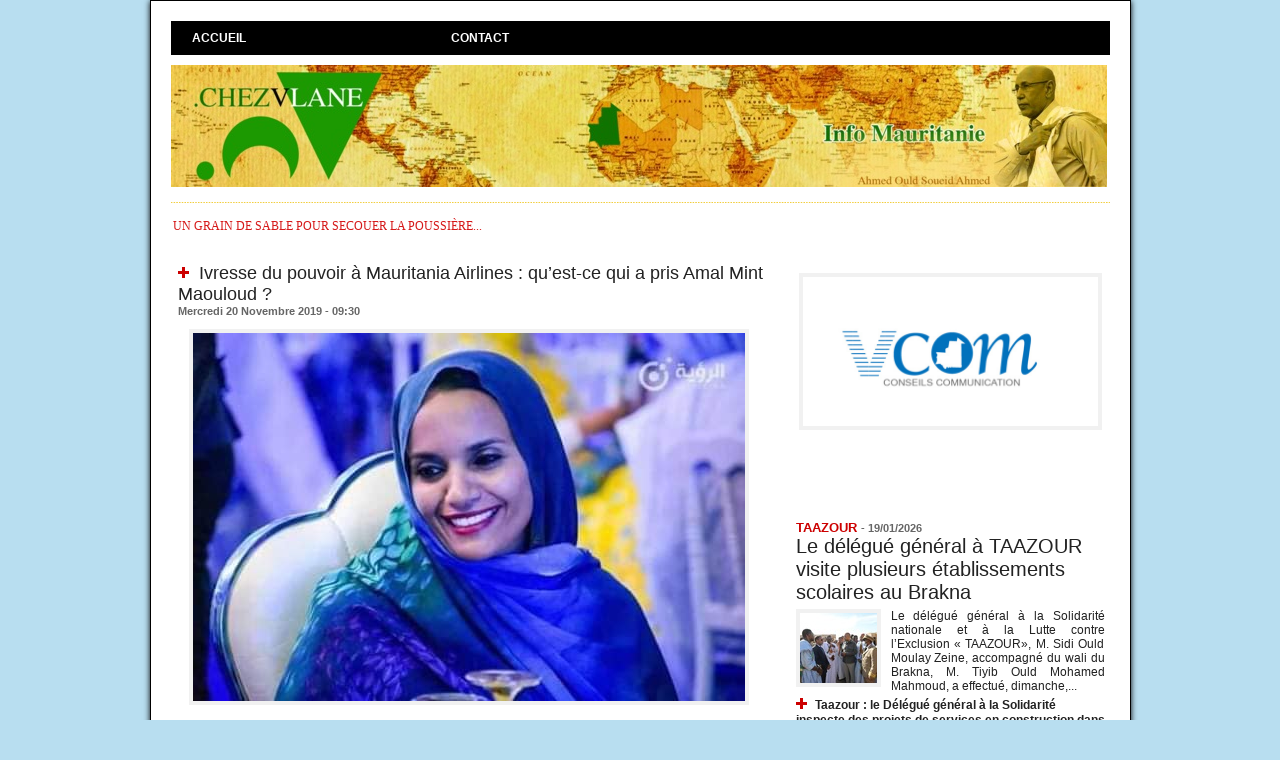

--- FILE ---
content_type: text/html; charset=UTF-8
request_url: https://www.chezvlane.com/Ivresse-du-pouvoir-a-Mauritania-Airlines-qu-est-ce-qui-a-pris-Amal-Mint-Maouloud_a16519.html
body_size: 19179
content:
<!DOCTYPE html PUBLIC "-//W3C//DTD XHTML 1.0 Strict//EN" "http://www.w3.org/TR/xhtml1/DTD/xhtml1-strict.dtd">
<html xmlns="http://www.w3.org/1999/xhtml" xmlns:og="http://ogp.me/ns#"  xml:lang="fr" lang="fr">
<head>
<title>Ivresse du pouvoir à Mauritania Airlines : qu’est-ce qui a pris Amal Mint Maouloud ?</title>
 
<meta http-equiv="Content-Type" content="text/html; Charset=UTF-8" />
<meta name="author" lang="fr" content="chezvlane" />
<meta name="description" content="La Mauritanie a changé, même les courtisans du pouvoir, de père en fils, estiment démodé de virer un père de famille pour presque rien car dans des pays comme les nôtres cela revient à tirer su..." />

<meta name="geo.position" content="18.0735299;-15.9582372" />
<meta property="og:url" content="https://www.chezvlane.com/Ivresse-du-pouvoir-a-Mauritania-Airlines-qu-est-ce-qui-a-pris-Amal-Mint-Maouloud_a16519.html" />
<meta name="image" property="og:image" content="https://www.chezvlane.com/photo/art/grande/39760706-34082049.jpg?v=1574246973" />
<meta property="og:type" content="article" />
<meta property="og:title" content="Ivresse du pouvoir à Mauritania Airlines : qu’est-ce qui a pris Amal Mint Maouloud ?" />
<meta property="og:description" content="La Mauritanie a changé, même les courtisans du pouvoir, de père en fils, estiment démodé de virer un père de famille pour presque rien car dans des pays comme les nôtres cela revient à tirer sur toute sa famille, femme et enfants. Tout le monde en a assez de cette terreur psychologique qu..." />
<meta property="og:site_name" content="chezvlane" />
<meta property="twitter:card" content="summary_large_image" />
<meta property="twitter:image" content="https://www.chezvlane.com/photo/art/grande/39760706-34082049.jpg?v=1574246973" />
<meta property="twitter:title" content="Ivresse du pouvoir à Mauritania Airlines : qu’est-ce qui a pris Ama..." />
<meta property="twitter:description" content="La Mauritanie a changé, même les courtisans du pouvoir, de père en fils, estiment démodé de virer un père de famille pour presque rien car dans des pays comme les nôtres cela revient à tirer su..." />
<link rel="stylesheet" href="/var/style/style_1.css?v=1747860481" type="text/css" />
<link rel="stylesheet" href="/var/style/style.9461858.css?v=1747860481" type="text/css" />
<link href="https://fonts.googleapis.com/css?family=Istok+Web|verdana&display=swap" rel="stylesheet" type="text/css" />
<link rel="canonical" href="https://www.chezvlane.com/Ivresse-du-pouvoir-a-Mauritania-Airlines-qu-est-ce-qui-a-pris-Amal-Mint-Maouloud_a16519.html" />
<link rel="alternate" type="application/rss+xml" title="RSS" href="/xml/syndication.rss" />
<link rel="alternate" type="application/atom+xml" title="ATOM" href="/xml/atom.xml" />
<link rel="icon" href="/favicon.ico?v=1496624207" type="image/x-icon" />
<link rel="shortcut icon" href="/favicon.ico?v=1496624207" type="image/x-icon" />
 
<!-- Google file -->
<meta name="google-site-verification" content="E-qmFwpky49bnBrAarSfTaOY_Ubrckv9HZsKyXjFCwE" />
 
<!-- Msn tags -->
<meta name="msvalidate.01" content="02AF93C5AE880FFD20233E463D01B216" />
<script src="/_public/js/jquery-1.8.3.min.js?v=1731587507" type="text/javascript"></script>
<script src="/_public/js/jquery.tools-1.2.7.min.js?v=1731587507" type="text/javascript"></script>
<script src="/_public/js/compress_jquery.ibox.js?v=1731587507" type="text/javascript"></script>
<script src="/_public/js/jquery-tiptip.min.js?v=1731587507" type="text/javascript"></script>
<script src="/_public/js/compress_fonctions.js?v=1731587507" type="text/javascript"></script>
<script type="text/javascript">
/*<![CDATA[*//*---->*/
selected_page = ['article', ''];
selected_page = ['article', '39760706'];

 var GBRedirectionMode = 'IF_FOUND';
/*--*//*]]>*/

</script>
<style type="text/css">
.mod_9461858 img, .mod_9461858 embed, .mod_9461858 table {
	 max-width: 576px;
}

.mod_9461858 .mod_9461858_pub {
	 min-width: 584px;
}

.mod_9461858 .mod_9461858_pub .cel1 {
	 padding: 0;
}

.mod_9461858 .photo.left .mod_9461858_pub, .mod_9461858 .photo.right .mod_9461858_pub {
	 min-width: 292px; margin: 15px 10px;
}

.mod_9461858 .photo.left .mod_9461858_pub {
	 margin-left: 0;
}

.mod_9461858 .photo.right .mod_9461858_pub {
	 margin-right: 0;
}

.mod_9461858 .para_34082049 .photo {
	 position: static;
}

.mod_9461858 .para_34082050 .photo {
	 position: static;
}

.mod_9461858 .para_34082056 .photo {
	 position: static;
}


			#tiptip_holder {
				display: none;
				position: absolute;
				top: 0;
				left: 0;
				z-index: 99999;
			}
</style>

<!-- Google Analytics -->
<script>
  (function(i,s,o,g,r,a,m){i['GoogleAnalyticsObject']=r;i[r]=i[r]||function(){
  (i[r].q=i[r].q||[]).push(arguments)},i[r].l=1*new Date();a=s.createElement(o),
  m=s.getElementsByTagName(o)[0];a.async=1;a.src=g;m.parentNode.insertBefore(a,m)
  })(window,document,'script','https://www.google-analytics.com/analytics.js','ga');

  ga('create', 'UA-97836668-1', 'auto');
  ga('send', 'pageview');

</script>
 
</head>

<body class="mep1 home">
<div id="main">
<!-- ********************************************** ZONE TITRE ********************************************** -->
<div id="main_inner">

<div id="z_col0">
<div class="z_col0_inner">
<table cellpadding="0" cellspacing="0" id="mod_9461890" class="mod_9461890 wm-module module-responsive  module-combo nb-modules-1" style="position:relative">
<tr>
<td class="celcombo1">
<!-- barre_outils 9461891 -->
<div id="ecart_before_9461891" class="ecart_col0 " style="display:none"><hr /></div>
<div id="mod_9461891" class="mod_9461891 wm-module fullbackground  module-barre_outils"><div class="fullmod">
	 <table class="menu_ligne" cellpadding="0" cellspacing="0" ><tr>
		 <td class="id1 cel1 bouton">
			 <a data-link="home,all" href="https://www.chezvlane.com/">Accueil</a>
		 </td>
		 <td class="id2 cel2 bouton">
			 <a href="javascript:protected_mail('chezvlane!SPAM!gmail.com')" >Contact</a>
		 </td>
	 </tr></table>
</div></div>
</td>
<td class="celcombo2 empty">&nbsp;</td>
</tr>
</table>
<div id="ecart_after_9461890" class="ecart_col0"><hr /></div>

<!-- titre 9461854 -->
<div id="ecart_before_9461854" class="ecart_col0 " style="display:none"><hr /></div>
<div id="mod_9461854" class="mod_9461854 wm-module fullbackground "><div class="fullmod">
	 <div class="titre_image"><a href="https://www.chezvlane.com/"><img src="/photo/titre_9461854.jpg?v=1714084772" alt=". chezvlane" title=". chezvlane" class="image"/></a></div>
</div></div>
<div id="ecart_after_9461854" class="ecart_col0"><hr /></div>

<!-- espace 17043872 -->
<div id="ecart_before_17043872" class="ecart_col0 " style="display:none"><hr /></div>
<div id="mod_17043872" class="mod_17043872 wm-module fullbackground "><hr /></div>
<div id="ecart_after_17043872" class="ecart_col0"><hr /></div>

<!-- slogan 9461877 -->
<div id="ecart_before_9461877" class="ecart_col0 " style="display:none"><hr /></div>
<div id="mod_9461877" class="mod_9461877 wm-module fullbackground "><div class="fullmod">
	 <div class="slogan">un grain de sable pour secouer la poussière...</div>
</div></div>

</div>
</div>
<!-- ********************************************** FIN ZONE TITRE ****************************************** -->

<div id="z_centre">
<div class="z_centre_inner">

<!-- ********************************************** COLONNE 1 ********************************************** -->
<div class="z_colonne main-colonne" id="z_col1">
<div class="z_col_median z_col1_inner">
<div id="mod_9461858" class="mod_9461858 wm-module fullbackground  page2_article article-16519">
	 <div class="cel1">
		 <div class="titre">
			 <h1 class="access">
				 <img class="image middle nomargin" src="https://www.chezvlane.com/_images/preset/puces/plus3.gif?v=1732287502" alt=""  /> 
				 Ivresse du pouvoir à Mauritania Airlines : qu’est-ce qui a pris Amal Mint Maouloud ?
			 </h1>
		 </div>
		 <div id="date" class="date">
			 <div class="access">Mercredi 20 Novembre 2019 - 09:30</div>
		 </div>
	 <div class="entry-content instapaper_body">
		 <br id="sep_para_1" class="sep_para access"/>
		 <div id="para_1" class="para_34082049 resize" style="">
			 <div class="photo shadow top" style="margin-bottom: 10px">
				 <img class="responsive"  style="display:none" src="https://www.chezvlane.com/photo/art/grande/39760706-34082049.jpg?v=1574246973" alt="Ivresse du pouvoir à Mauritania Airlines : qu’est-ce qui a pris Amal Mint Maouloud ?" title="Ivresse du pouvoir à Mauritania Airlines : qu’est-ce qui a pris Amal Mint Maouloud ?" />
<img class="not-responsive"  src="https://www.chezvlane.com/photo/art/default/39760706-34082049.jpg?v=1574246974" alt="Ivresse du pouvoir à Mauritania Airlines : qu’est-ce qui a pris Amal Mint Maouloud ?" title="Ivresse du pouvoir à Mauritania Airlines : qu’est-ce qui a pris Amal Mint Maouloud ?"  />
			 </div>
			 <div class="texte">
				 <div class="access firstletter">
					 <strong>La Mauritanie a changé</strong>, même les courtisans du pouvoir, de père en fils, <strong>estiment démodé</strong> de virer un père de famille pour presque rien car dans des pays comme les nôtres cela revient <strong>à tirer sur toute sa famille</strong>, femme et enfants. Tout le monde en a assez de cette terreur psychologique <strong>qui paralyse tous les fonctionnaires</strong> et même les gens du privé où nul n’est à l’abri d’être viré pour presque rien&nbsp;: pour survivre il faut paraître plat, s’activer comme un domestique qui <strong>tient à son maigre salaire</strong>, prendre des airs de courtisan, éviter tout regard ou tout geste trop humain. <br />  &nbsp; <br />  Quel plaisir certains dirigeants trouvent-ils à être entourés de collaborateurs éteints ou cireurs de pompes&nbsp;? <strong>C’est se priver de leur intelligence </strong>et d’une meilleure compagnie que de cultiver cette <strong>atmosphère d’esclavage</strong> en milieu professionnel. <br />  &nbsp; <br />  <strong>Tout le monde a été choqué</strong> d’apprendre qu’un cadre de Mauritania Airlines a été limogé du jour au lendemain à cause d’une photo prise avec Aziz<strong> avec son accord </strong>lors de son retour au pays. Pour ma part, <strong>j’ai toujours été admiratif de l’ingénieure </strong>en mécanique des fluides et je doute encore qu’elle soit l’auteure de cette violence psychologique à cause d’une photo autorisée. <br />  &nbsp; <br />  Nous attendons des explications <strong>car cela concerne tous les mauritaniens</strong>. On se souvient, sous le régime précédent, qu’un jeune directeur de Radio Mauritanie avait viré quelqu’un avec autant de légèreté pour plaire au pouvoir. Il a dû faire machine arrière, <strong>même sous Aziz,</strong> car la Mauritanie a changé, <strong>les militaires se sont civilisés</strong> et le pouvoir essaye, autant que faire se peut, de tendre vers les canons démocratiques. <br />  &nbsp; <br />  <strong>On peut comprendre</strong> qu’Amal Mint Maouloud ait les nerfs à fleur de peau <strong>dès qu’il s’agit de son bienfaiteur </strong>surtout qu’il est le plus puissant chef d’Etat que la Mauritanie a connu, ayant prouvé que tout lui obéit sans coup férir. Ils sont quelques-uns, <strong>beaucoup de «&nbsp;jeunes&nbsp;» qu’Aziz a propulsés</strong> dans des sommets qu’ils ne pouvaient imaginer <strong>et&nbsp;c’est tout à leur honneur d’essayer de le défendre </strong>quand c’est possible mais c’est desservir leur bienfaiteur et l’image du régime actuel que d’agir avec l’abus de pouvoir le plus inique qui soit. <br />  &nbsp; <br />  Madame l’ingénieure a agi <strong>sans penser aux conséquences sur l’image de Ghazouani </strong>fraîchement élu qui essaie par tous les moyens d’être diplomate avec tous pour aller de l’avant. La voilà qui agit comme si Aziz était encore son patron <strong>alors que même lui a été souvent clément </strong>avec les gens qui ont abusé de son image jour et nuit pendant 10 ans. On peut tout lui reprocher mais personne ne peut dire qu’il ait été toujours injuste avec ses ennemis du monde virtuel les plus radicaux ne lui épargnant aucune diffamation présumée car étant dans l’impossibilité <strong>de prouver toutes leurs accusations.</strong> <br />  &nbsp; <br />  <strong>Si se confirme le motif du licenciement</strong>&nbsp;pour cause de publication&nbsp;<strong>d’une photo autorisée</strong>&nbsp;au sortir de l’avion alors il faudra mettre ça sur le compte d'une erreur de jeunesse de la directrice générale et essayer de trouver une solution. La Mauritanie est un pays où les gens sont mal payés, où être un cadre oblige à mille concessions&nbsp;<strong>qui frisent parfois l’humiliation</strong>&nbsp;au quotidien en fonction du boss du moment, être viré du jour au lendemain pour presque rien, surtout quand on a des qualifications dans un domaine particulier,&nbsp;<strong>c’est un crime psychologique et un séisme familial.</strong> <br />  &nbsp; <br />  <strong>De grâce,</strong> assez&nbsp;des abus de pouvoir dignes des temps anciens <strong>qui n’honorent pas ceux qui les administrent</strong> et paralysent par la terreur psychologique <strong>les forces vives qui seraient plus utiles</strong> au pouvoir, comme au pays, en étant à l’abri de pareil procédé inhumain.&nbsp; Il ne faut pas oublier que derrière chacun il y a une famille, des enfants. Il y a mille façons de blâmer quelqu’un de façon efficace&nbsp;<strong>avant de le jeter à la rue</strong>&nbsp;pour presque rien. <br />  &nbsp; <br />  <b>Ahmed Ould Soueid Ahmed</b>
				 </div>
			 </div>
			 <div class="clear"></div>
		 </div>
		 <br id="sep_para_2" class="sep_para access"/>
		 <div id="para_2" class="para_34082050 resize" style="">
			 <div class="photo shadow top" style="margin-bottom: 10px">
				 <a href="javascript:void(0)" rel="https://www.chezvlane.com/photo/art/grande/39760706-34082050.jpg?v=1574246946&amp;ibox" title="Ivresse du pouvoir à Mauritania Airlines : qu’est-ce qui a pris Amal Mint Maouloud ?"><img class="responsive" loading="lazy"  style="display:none" src="https://www.chezvlane.com/photo/art/grande/39760706-34082050.jpg?v=1574246946" alt="Ivresse du pouvoir à Mauritania Airlines : qu’est-ce qui a pris Amal Mint Maouloud ?" title="Ivresse du pouvoir à Mauritania Airlines : qu’est-ce qui a pris Amal Mint Maouloud ?" />
<img class="not-responsive" loading="lazy"  src="https://www.chezvlane.com/photo/art/default/39760706-34082050.jpg?v=1574246948" alt="Ivresse du pouvoir à Mauritania Airlines : qu’est-ce qui a pris Amal Mint Maouloud ?" title="Ivresse du pouvoir à Mauritania Airlines : qu’est-ce qui a pris Amal Mint Maouloud ?" width="576" /></a>
			 </div>
			 <div class="texte">
				 <div class="access firstletter">
					 
				 </div>
			 </div>
			 <div class="clear"></div>
		 </div>
		 <br id="sep_para_3" class="sep_para access"/>
		 <div id="para_3" class="para_34082056 resize" style="">
			 <div class="photo shadow top" style="margin-bottom: 10px">
				 <a href="javascript:void(0)" rel="https://www.chezvlane.com/photo/art/grande/39760706-34082056.jpg?v=1574246959&amp;ibox" title="Ivresse du pouvoir à Mauritania Airlines : qu’est-ce qui a pris Amal Mint Maouloud ?"><img class="responsive" loading="lazy"  style="display:none" src="https://www.chezvlane.com/photo/art/grande/39760706-34082056.jpg?v=1574246959" alt="Ivresse du pouvoir à Mauritania Airlines : qu’est-ce qui a pris Amal Mint Maouloud ?" title="Ivresse du pouvoir à Mauritania Airlines : qu’est-ce qui a pris Amal Mint Maouloud ?" />
<img class="not-responsive" loading="lazy"  src="https://www.chezvlane.com/photo/art/default/39760706-34082056.jpg?v=1574246961" alt="Ivresse du pouvoir à Mauritania Airlines : qu’est-ce qui a pris Amal Mint Maouloud ?" title="Ivresse du pouvoir à Mauritania Airlines : qu’est-ce qui a pris Amal Mint Maouloud ?" width="576" /></a>
			 </div>
			 <div class="texte">
				 <div class="access firstletter">
					 
				 </div>
			 </div>
			 <div class="clear"></div>
		 </div>
	 </div>
		 <div class="real-auteur auteur">
			 <div class="access">chezvlane</div>
		 </div>
		 <div class="boutons_ligne" id="boutons">
<a class="bt-home" href="https://www.chezvlane.com/"><img src="/_images/icones/bt_home_8.png?v=1731587505" class="image middle" alt="Accueil" title="Accueil"  />&nbsp;Accueil</a>			 &nbsp;&nbsp;
<a class="bt-mail" rel="nofollow" href="/send/39760706/"><img src="/_images/icones/bt_mail_8.png?v=1731587505" class="image middle" alt="Envoyer à un ami" title="Envoyer à un ami"  />&nbsp;Envoyer à un ami</a>			 &nbsp;&nbsp;
<a class="bt-print" rel="nofollow" onclick="window.open(this.href,'_blank', 'width=600, height=800, scrollbars=yes, menubar=yes, resizable=yes');return false;" href="/Ivresse-du-pouvoir-a-Mauritania-Airlines-qu-est-ce-qui-a-pris-Amal-Mint-Maouloud_a16519.html?print=1"><img src="/_images/icones/bt_print_8.png?v=1731587505" class="image middle" alt="Version imprimable" title="Version imprimable"  />&nbsp;Version imprimable</a>			 &nbsp;&nbsp;
<a class="bt-share" href="javascript:void(0)" id="share_boutons_9461858"><img src="/_images/icones/bt_share_8.png?v=1731587505" class="image middle" alt="Partager" title="Partager"  />&nbsp;Partager</a>
		 </div>
		 <div id="entete_liste">
		 <br />
		 <div class="entete_liste" style="float:left">
			 <div class="access" style="padding-top:5px">Dans la même rubrique :</div>
		 </div>
		 <div class="titre_liste pager" style="float:right; padding:0 0 10px 0">
			 <a class="sel" rel="nofollow" href="javascript:void(0)" onclick="recharge('entete_liste', 'https://www.chezvlane.com/mymodule/9461858/', '', 'start=-2&amp;numero=16519&amp;java=false&amp;ajax=true&amp;show=liste_articles&amp;mod_size=2')">&lt;</a>
			 <a href="javascript:void(0)" rel="nofollow" onclick="recharge('entete_liste', 'https://www.chezvlane.com/mymodule/9461858/', '', 'start=2&amp;numero=16519&amp;java=false&amp;ajax=true&amp;show=liste_articles&amp;mod_size=2')">&gt;</a>
		 </div>
		 <div class="break" style="padding-bottom: 10px"></div>
			 <table class="same_rub inner" cellpadding="0" cellspacing="0"><tr style="margin:0 auto">
		 <td class="bloc_liste" style="padding-right:5px;">
		 <div class="titre_liste bloc">
			 <div class="not-responsive" style="position: relative; background: transparent url(https://www.chezvlane.com/photo/art/iphone/93615536-65402275.jpg?v=1767986418) center center no-repeat; display:block; padding-top: 163px; cursor:pointer" onclick="location.href = 'https://www.chezvlane.com/La-compagnie-de-Yacoub-Sidya-Global-Aviation-obtient-son-permis-d-exploitation-aerienne-au-Senegal_a38169.html'"></div>
			 <div class="responsive" style="display:none; background: transparent url(https://www.chezvlane.com/photo/art/large_x2/93615536-65402275.jpg?v=1767986418) center center no-repeat; cursor:pointer" onclick="location.href = 'https://www.chezvlane.com/La-compagnie-de-Yacoub-Sidya-Global-Aviation-obtient-son-permis-d-exploitation-aerienne-au-Senegal_a38169.html'"></div>
			 <h3 class="access">
			 <span class="date">Vendredi 9 Janvier 2026 - 18:15</span>			 <a class="access" href="/La-compagnie-de-Yacoub-Sidya-Global-Aviation-obtient-son-permis-d-exploitation-aerienne-au-Senegal_a38169.html">			 <img class="image middle nomargin" src="https://www.chezvlane.com/_images/preset/puces/plus3.gif?v=1732287502" alt=""  /> 
La compagnie de Yacoub Sidya, Global Aviation, obtient son permis d'exploitation aérienne au Sénégal</a>
			 </h3>
		 </div>
		 </td>
		 <td class="bloc_liste" style="padding-left:5px;">
		 <div class="titre_liste bloc">
			 <div class="not-responsive" style="position: relative; background: transparent url(https://www.chezvlane.com/photo/art/iphone/93470517-65325735.jpg?v=1767275748) center center no-repeat; display:block; padding-top: 163px; cursor:pointer" onclick="location.href = 'https://www.chezvlane.com/Raffinerie-d-or-en-Guinee-Yacoub-Sidya-et-ses-associes-portent-plainte_a38112.html'"></div>
			 <div class="responsive" style="display:none; background: transparent url(https://www.chezvlane.com/photo/art/large_x2/93470517-65325735.jpg?v=1767275748) center center no-repeat; cursor:pointer" onclick="location.href = 'https://www.chezvlane.com/Raffinerie-d-or-en-Guinee-Yacoub-Sidya-et-ses-associes-portent-plainte_a38112.html'"></div>
			 <h3 class="access">
			 <span class="date">Jeudi 1 Janvier 2026 - 12:50</span>			 <a class="access" href="/Raffinerie-d-or-en-Guinee-Yacoub-Sidya-et-ses-associes-portent-plainte_a38112.html">			 <img class="image middle nomargin" src="https://www.chezvlane.com/_images/preset/puces/plus3.gif?v=1732287502" alt=""  /> 
Raffinerie d'or en Guinée : Yacoub Sidya et ses associés portent plainte</a>
			 </h3>
		 </div>
		 </td>
			 </tr></table>
		 </div>
		 <p class="boutons_ligne">
			 <a class="access" href="/Chroniques-VLANE_r6.html">Chroniques VLANE</a>
			 <span class="access"> | </span>
			 <a class="access" href="/energie-mines_r8.html">énergie / mines</a>
			 <span class="access"> | </span>
			 <a class="access" href="/politique_r9.html">politique</a>
			 <span class="access"> | </span>
			 <a class="access" href="/economie_r10.html">économie</a>
			 <span class="access"> | </span>
			 <a class="access" href="/affaires-religieuses_r11.html">affaires religieuses</a>
			 <span class="access"> | </span>
			 <a class="access" href="/interview_r12.html">interview</a>
			 <span class="access"> | </span>
			 <a class="access" href="/societe_r13.html">société</a>
			 <span class="access"> | </span>
			 <a class="access" href="/communique_r14.html">communiqué</a>
			 <span class="access"> | </span>
			 <a class="access" href="/droits-de-l-homme_r15.html">droits de l'homme</a>
			 <span class="access"> | </span>
			 <a class="access" href="/Actualites-de-l-opposition_r16.html">Actualités de l'opposition</a>
			 <span class="access"> | </span>
			 <a class="access" href="/diplomatie-cooperation_r19.html">diplomatie / coopération</a>
			 <span class="access"> | </span>
			 <a class="access" href="/ONG-associations_r20.html">ONG / associations</a>
			 <span class="access"> | </span>
			 <a class="access" href="/justice_r22.html">justice</a>
			 <span class="access"> | </span>
			 <a class="access" href="/securite_r26.html">sécurité</a>
			 <span class="access"> | </span>
			 <a class="access" href="/international_r27.html">international</a>
			 <span class="access"> | </span>
			 <a class="access" href="/sports_r28.html">sports</a>
			 <span class="access"> | </span>
			 <a class="access" href="/Syndicats-Patronat_r29.html">Syndicats / Patronat</a>
			 <span class="access"> | </span>
			 <a class="access" href="/TRIBUNE-LIBRE_r30.html">TRIBUNE LIBRE</a>
			 <span class="access"> | </span>
			 <a class="access" href="/faits-divers_r31.html">faits divers</a>
			 <span class="access"> | </span>
			 <a class="access" href="/videos_r34.html">vidéos</a>
			 <span class="access"> | </span>
			 <a class="access" href="/rumeurs_r35.html">rumeurs</a>
			 <span class="access"> | </span>
			 <a class="access" href="/ndlr_r37.html">ndlr</a>
			 <span class="access"> | </span>
			 <a class="access" href="/culture-tourisme_r38.html">culture / tourisme</a>
			 <span class="access"> | </span>
			 <a class="access" href="/peche_r39.html">pêche</a>
			 <span class="access"> | </span>
			 <a class="access" href="/Sante_r42.html">Santé</a>
			 <span class="access"> | </span>
			 <a class="access" href="/medias_r43.html">medias</a>
			 <span class="access"> | </span>
			 <a class="access" href="/conseil-des-ministres_r44.html">conseil des ministres</a>
			 <span class="access"> | </span>
			 <a class="access" href="/actu-g_r46.html">actu.g</a>
			 <span class="access"> | </span>
			 <a class="access" href="/TAAZOUR_r47.html">TAAZOUR</a>
		 </p>
	 </div>
</div>
<div id="ecart_after_9461858" class="ecart_col1"><hr /></div>
</div>
</div>
<!-- ********************************************** FIN COLONNE 1 ****************************************** -->

<!-- ********************************************** COLONNE 2 ********************************************** -->
<div class="z_colonne" id="z_col2">
<div class="z_col_median z_col2_inner">

<!-- article 43392767 -->
<div id="mod_43392767" class="mod_43392767 article wm-module fullbackground  module-article">
	 <div class="cel1">
		 <h3 class="titre"></h3>
		 <div class="photo top" style="text-align:center">
			 <img id="img-56416751-41997634" src="https://www.chezvlane.com/photo/art/default/56416751-41997634.jpg?v=1621466666" alt="" title="" style="width:295px" />
		 </div>
		 <br class="clear" />
	 </div>
</div>
<div id="ecart_after_43392767" class="ecart_col2"><hr /></div>

<!-- rub_une 62728290 -->
<div id="ecart_before_62728290" class="ecart_col2 responsive" style="display:none"><hr /></div>
<div id="mod_62728290" class="mod_62728290 wm-module fullbackground module-responsive  module-rub_une type-1">
	 <div class="entete"><div class="fullmod">
		 <span>Taazour</span>
	 </div></div>
	 <div class="cel1 nb-col-1" style="padding:0"><div class="fullmod">
	 <div class="encapse_bloc id0  clear-x2 clear-x3 clear-x4" style="padding:0 5px;">
		 <div class="no_bloc_rub" style="padding:5px 0">
			 <h4 class="rubrique">
				 <a class="arub47" href="/TAAZOUR_r47.html"><span class="nom_rub47">TAAZOUR</span></a>
				 <span class="date sep1"> - </span><span class="date">19/01/2026</span>
			 </h4>
			 <h3 class="titre first" style=";margin-bottom:5px">
				 <a href="/Le-delegue-general-a-TAAZOUR-visite-plusieurs-etablissements-scolaires-au-Brakna_a38250.html">
					 Le délégué général à TAAZOUR visite plusieurs établissements scolaires au Brakna
				 </a>
			
			 <br class="clear" />
			 </h3>
			 <div class="clear"></div>
				 <div class="photo shadow thumbnail-1" style="">
					 <a href="/Le-delegue-general-a-TAAZOUR-visite-plusieurs-etablissements-scolaires-au-Brakna_a38250.html">
						 <img loading="lazy" src="https://www.chezvlane.com/photo/art/imagette/93783510-65486591.jpg?v=1768854833" alt="Le délégué général à TAAZOUR visite plusieurs établissements scolaires au Brakna" title="Le délégué général à TAAZOUR visite plusieurs établissements scolaires au Brakna"  />
					 </a>
				 </div>
				 <div class="texte">
					 <a href="/Le-delegue-general-a-TAAZOUR-visite-plusieurs-etablissements-scolaires-au-Brakna_a38250.html">
						 Le délégué général à la Solidarité nationale et à la Lutte contre l’Exclusion « TAAZOUR», M. Sidi Ould Moulay Zeine, accompagné du wali du Brakna, M. Tiyib Ould Mohamed Mahmoud, a effectué, dimanche,...
					 </a>
				 </div>
			 <div class="clear"></div>
			 <h3 class="titre_suivants" style="margin-top: 5px">
			 <img class="image middle nomargin" src="https://www.chezvlane.com/_images/preset/puces/plus3.gif?v=1732287502" alt=""  /> 
				 <a href="/Taazour-le-Delegue-general-a-la-Solidarite-inspecte-des-projets-de-services-en-construction-dans-le-Hodh-El-Gharbi_a38242.html">
					 Taazour : le Délégué général à la Solidarité inspecte des projets de services en construction dans le Hodh El Gharbi
				 </a>
			
			 <br class="clear" />
			 </h3>
			 <div class="clear"></div>
			 <h3 class="titre_suivants" style="">
			 <img class="image middle nomargin" src="https://www.chezvlane.com/_images/preset/puces/plus3.gif?v=1732287502" alt=""  /> 
				 <a href="/Le-Delegue-general-de-Taazour-supervise-le-lancement-de-nombre-de-projets-de-developpement-au-profit-de-la-wilaya-du_a38228.html">
					 Le Délégué général de Taazour supervise le lancement de nombre de projets de développement au profit de la wilaya du Hodh Chargui
				 </a>
			
			 <br class="clear" />
			 </h3>
			 <div class="clear"></div>
			 <h3 class="titre_suivants" style="">
			 <img class="image middle nomargin" src="https://www.chezvlane.com/_images/preset/puces/plus3.gif?v=1732287502" alt=""  /> 
				 <a href="/Partenariat-tripartite-MERSE-Taazour-CSA-pour-la-prise-en-charge-de-la-nutrition-de-114-000-eleves-en-Mauritanie_a38226.html">
					 Partenariat tripartite MERSE-Taazour-CSA pour la prise en charge de la nutrition de 114.000 élèves en Mauritanie
				 </a>
			
			 <br class="clear" />
			 </h3>
			 <div class="clear"></div>
		 </div>
	 </div>
	 </div></div>
</div>
<div id="ecart_after_62728290" class="ecart_col2"><hr /></div>

<!-- rub_une 44412229 -->
<div id="ecart_before_44412229" class="ecart_col2 responsive" style="display:none"><hr /></div>
<div id="mod_44412229" class="mod_44412229 wm-module fullbackground module-responsive  module-rub_une type-1">
	 <div class="cel1 nb-col-1" style="padding:0"><div class="fullmod">
	 <div class="encapse_bloc id0  clear-x2 clear-x3 clear-x4" style="padding:0 5px;">
		 <div class="no_bloc_rub" style="padding:5px 0">
			 <h4 class="rubrique">
				 <a class="arub6" href="/Chroniques-VLANE_r6.html"><span class="nom_rub6">Chroniques VLANE</span></a>
				 <span class="date sep1"> - </span><span class="date">09/01/2026</span>
			 </h4>
			 <h3 class="titre first" style=";margin-bottom:5px">
				 <a href="/La-compagnie-de-Yacoub-Sidya-Global-Aviation-obtient-son-permis-d-exploitation-aerienne-au-Senegal_a38169.html">
					 La compagnie de Yacoub Sidya, Global Aviation, obtient son permis d'exploitation aérienne au Sénégal
				 </a>
			
			 <br class="clear" />
			 </h3>
			 <div class="clear"></div>
				 <div class="photo shadow thumbnail-1" style="">
					 <a href="/La-compagnie-de-Yacoub-Sidya-Global-Aviation-obtient-son-permis-d-exploitation-aerienne-au-Senegal_a38169.html">
						 <img loading="lazy" src="https://www.chezvlane.com/photo/art/imagette/93615536-65402275.jpg?v=1767986418" alt="La compagnie de Yacoub Sidya, Global Aviation, obtient son permis d'exploitation aérienne au Sénégal" title="La compagnie de Yacoub Sidya, Global Aviation, obtient son permis d'exploitation aérienne au Sénégal"  />
					 </a>
				 </div>
				 <div class="texte">
					 <a href="/La-compagnie-de-Yacoub-Sidya-Global-Aviation-obtient-son-permis-d-exploitation-aerienne-au-Senegal_a38169.html">
						 "&nbsp;&nbsp;Le Sénégal, engagé dans le désenclavement territorial et le développement touristique, devient un marché stratégique pour les compagnies aériennes régionales. Dans ce cadre, le...
					 </a>
				 </div>
			 <div class="clear"></div>
			 <h3 class="titre_suivants" style="margin-top: 5px">
			 <img class="image middle nomargin" src="https://www.chezvlane.com/_images/preset/puces/plus3.gif?v=1732287502" alt=""  /> 
				 <a href="/Raffinerie-d-or-en-Guinee-Yacoub-Sidya-et-ses-associes-portent-plainte_a38112.html">
					 Raffinerie d'or en Guinée : Yacoub Sidya et ses associés portent plainte
				 </a>
			
			 <br class="clear" />
			 </h3>
			 <div class="clear"></div>
			 <h3 class="titre_suivants" style="">
			 <img class="image middle nomargin" src="https://www.chezvlane.com/_images/preset/puces/plus3.gif?v=1732287502" alt=""  /> 
				 <a href="/Global-Aviation-de-Yacoub-Sidya-entreprendre-avec-passion-survoler-les-defis-vers-de-nouveaux-horizons_a38025.html">
					 Global Aviation de Yacoub Sidya : entreprendre avec passion, survoler les défis vers de nouveaux horizons
				 </a>
			
			 <br class="clear" />
			 </h3>
			 <div class="clear"></div>
			 <h3 class="titre_suivants" style="">
			 <img class="image middle nomargin" src="https://www.chezvlane.com/_images/preset/puces/plus3.gif?v=1732287502" alt=""  /> 
				 <a href="/Tous-les-ennemis-du-ministre-de-l-interieur-ne-sont-pas-ceux-du-president_a37752.html">
					 Tous les ennemis du ministre de l'intérieur ne sont pas ceux du président
				 </a>
			
			 <br class="clear" />
			 </h3>
			 <div class="clear"></div>
		 </div>
	 </div>
	 </div></div>
</div>
<div id="ecart_after_44412229" class="ecart_col2"><hr /></div>

<!-- rub_une 12537142 -->
<div id="ecart_before_12537142" class="ecart_col2 responsive" style="display:none"><hr /></div>
<div id="mod_12537142" class="mod_12537142 wm-module fullbackground module-responsive  module-rub_une type-6">
	 <div class="entete"><div class="fullmod">
		 <span> Rubriques à la une</span>
	 </div></div>
	 <div class="cel1 nb-col-1"><div class="fullmod">
			 <div class="inner_tabs" >
				 <h4 id="rubune_12537142_9" class="rubrique pave_header">
					 <a href="/politique_r9.html">politique</a>
					 <span class="date"> - 25/01/2026</span>
				 </h4>
				 <div>
					 <h3 class="titre first" style=";margin-bottom:5px">
						 <a href="/Le-Premier-ministre-l-action-gouvernementale-doit-s-appuyer-sur-des-solutions-strategiques-qui-s-attaquent-aux-racines_a38295.html">
							 Le Premier ministre : l’action gouvernementale doit s’appuyer sur des solutions stratégiques qui s’attaquent aux racines des problèmes, conformément à des visions et des programmes objectifs.
						 </a>
					
					 <br class="clear" />
					 </h3>
					 <div class="clear"></div>
						 <div class="photo shadow thumbnail-1" style="_position: relative">
							 <a href="/Le-Premier-ministre-l-action-gouvernementale-doit-s-appuyer-sur-des-solutions-strategiques-qui-s-attaquent-aux-racines_a38295.html" style="position:relative">
								 <img loading="lazy" src="https://www.chezvlane.com/photo/art/imagette/93884133-65536025.jpg?v=1769342246" alt="Le Premier ministre : l’action gouvernementale doit s’appuyer sur des solutions stratégiques qui s’attaquent aux racines des problèmes, conformément à des visions et des programmes objectifs." title="Le Premier ministre : l’action gouvernementale doit s’appuyer sur des solutions stratégiques qui s’attaquent aux racines des problèmes, conformément à des visions et des programmes objectifs."  />
							 </a>
						 </div>
						 <div class="texte">
							 <a href="/Le-Premier-ministre-l-action-gouvernementale-doit-s-appuyer-sur-des-solutions-strategiques-qui-s-attaquent-aux-racines_a38295.html">
								 Au début de la séance plénière consacrée à la discussion du bilan et des perspectives de l’action gouvernementale 2025-2026, le Premier ministre a exprimé ses remerciements au Président de...
							 </a>
						 </div>
					 <div class="clear"></div>
					 <h3 class="titre_suivants" style="margin-top: 5px">
					 <img class="image middle nomargin" src="https://www.chezvlane.com/_images/preset/puces/plus3.gif?v=1732287502" alt=""  /> 
						 <a href="/Les-deputes-de-l-Assemblee-nationale-saluent-le-bilan-de-l-action-gouvernementale-et-appellent-a-renforcer-les-services_a38294.html">
							 Les députés de l’Assemblée nationale saluent le bilan de l’action gouvernementale et appellent à renforcer les services publics
						 </a>
					
					 <br class="clear" />
					 </h3>
					 <div class="clear"></div>
					 <h3 class="titre_suivants" style="">
					 <img class="image middle nomargin" src="https://www.chezvlane.com/_images/preset/puces/plus3.gif?v=1732287502" alt=""  /> 
						 <a href="/Le-President-de-la-Republique-s-engage-a-faire-de-l-education-une-priorite-nationale_a38293.html">
							 Le Président de la République s’engage à faire de l’éducation une priorité nationale
						 </a>
					
					 <br class="clear" />
					 </h3>
					 <div class="clear"></div>
					 <h3 class="titre_suivants" style="">
					 <img class="image middle nomargin" src="https://www.chezvlane.com/_images/preset/puces/plus3.gif?v=1732287502" alt=""  /> 
						 <a href="/La-Conference-des-presidents-de-l-Assemblee-nationale-renvoie-le-projet-de-loi-de-reglement-definitif-du-budget-2024-a_a38290.html">
							 La Conférence des présidents de l’Assemblée nationale renvoie le projet de loi de règlement définitif du budget 2024 à la Commission des finances
						 </a>
					
					 <br class="clear" />
					 </h3>
					 <div class="clear"></div>
				 </div>
			 </div>
			 <div class="inner_tabs" style="margin-top:15px">
				 <h4 id="rubune_12537142_19" class="rubrique pave_header">
					 <a href="/diplomatie-cooperation_r19.html">diplomatie / coopération</a>
					 <span class="date"> - 22/01/2026</span>
				 </h4>
				 <div>
					 <h3 class="titre first" style=";margin-bottom:5px">
						 <a href="/Le-President-de-la-Republique-recoit-en-audience-un-envoye-special-du-President-de-la-Gambie_a38275.html">
							 Le Président de la République reçoit en audience un envoyé spécial du Président de la Gambie
						 </a>
					
					 <br class="clear" />
					 </h3>
					 <div class="clear"></div>
						 <div class="photo shadow thumbnail-1" style="_position: relative">
							 <a href="/Le-President-de-la-Republique-recoit-en-audience-un-envoye-special-du-President-de-la-Gambie_a38275.html" style="position:relative">
								 <img loading="lazy" src="https://www.chezvlane.com/photo/art/imagette/93840214-65518307.jpg?v=1769113318" alt="Le Président de la République reçoit en audience un envoyé spécial du Président de la Gambie" title="Le Président de la République reçoit en audience un envoyé spécial du Président de la Gambie"  />
							 </a>
						 </div>
						 <div class="texte">
							 <a href="/Le-President-de-la-Republique-recoit-en-audience-un-envoye-special-du-President-de-la-Gambie_a38275.html">
								 Son Excellence le Président de la République, Monsieur Mohamed Ould Cheikh El Ghazouani, a reçu en audience, jeudi, au Palais présidentiel à Nouakchott, M. Amadou Diagne, ambassadeur itinérant et...
							 </a>
						 </div>
					 <div class="clear"></div>
					 <h3 class="titre_suivants" style="margin-top: 5px">
					 <img class="image middle nomargin" src="https://www.chezvlane.com/_images/preset/puces/plus3.gif?v=1732287502" alt=""  /> 
						 <a href="/Le-President-de-la-Republique-recoit-une-delegation-de-l-organisation-chinoise-GX_a38271.html">
							 Le Président de la République reçoit une délégation de l’organisation chinoise (GX)
						 </a>
					
					 <br class="clear" />
					 </h3>
					 <div class="clear"></div>
					 <h3 class="titre_suivants" style="">
					 <img class="image middle nomargin" src="https://www.chezvlane.com/_images/preset/puces/plus3.gif?v=1732287502" alt=""  /> 
						 <a href="/Le-president-de-l-Assemblee-nationale-recoit-l-ambassadeur-du-Japon_a38260.html">
							 Le président de l’Assemblée nationale reçoit l’ambassadeur du Japon
						 </a>
					
					 <br class="clear" />
					 </h3>
					 <div class="clear"></div>
					 <h3 class="titre_suivants" style="">
					 <img class="image middle nomargin" src="https://www.chezvlane.com/_images/preset/puces/plus3.gif?v=1732287502" alt=""  /> 
						 <a href="/Le-president-de-l-Assemblee-nationale-recoit-l-ambassadeur-d-Algerie_a38259.html">
							 Le président de l’Assemblée nationale reçoit l’ambassadeur d’Algérie
						 </a>
					
					 <br class="clear" />
					 </h3>
					 <div class="clear"></div>
				 </div>
			 </div>
			 <div class="inner_tabs" style="margin-top:15px">
				 <h4 id="rubune_12537142_26" class="rubrique pave_header">
					 <a href="/securite_r26.html">sécurité</a>
					 <span class="date"> - 25/01/2026</span>
				 </h4>
				 <div>
					 <h3 class="titre first" style=";margin-bottom:5px">
						 <a href="/Le-Chef-d-etat-major-de-la-Gendarmerie-inspecte-les-postes-frontaliers-au-niveau-du-Guidimagha_a38306.html">
							 Le Chef d’état-major de la Gendarmerie inspecte les postes frontaliers au niveau du Guidimagha
						 </a>
					
					 <br class="clear" />
					 </h3>
					 <div class="clear"></div>
						 <div class="photo shadow thumbnail-1" style="_position: relative">
							 <a href="/Le-Chef-d-etat-major-de-la-Gendarmerie-inspecte-les-postes-frontaliers-au-niveau-du-Guidimagha_a38306.html" style="position:relative">
								 <img loading="lazy" src="https://www.chezvlane.com/photo/art/imagette/93889527-65538075.jpg?v=1769364839" alt="Le Chef d’état-major de la Gendarmerie inspecte les postes frontaliers au niveau du Guidimagha" title="Le Chef d’état-major de la Gendarmerie inspecte les postes frontaliers au niveau du Guidimagha"  />
							 </a>
						 </div>
						 <div class="texte">
							 <a href="/Le-Chef-d-etat-major-de-la-Gendarmerie-inspecte-les-postes-frontaliers-au-niveau-du-Guidimagha_a38306.html">
								 Le Chef d’état-major de la Gendarmerie nationale, le général de division Ahmed Mahmoud Ould Taleb, et le wali du Guidimakha, M. Dahmane Ould Beyrouk, accompagnés du Commandant de la 4ème Région...
							 </a>
						 </div>
					 <div class="clear"></div>
					 <h3 class="titre_suivants" style="margin-top: 5px">
					 <img class="image middle nomargin" src="https://www.chezvlane.com/_images/preset/puces/plus3.gif?v=1732287502" alt=""  /> 
						 <a href="/Le-directeur-general-de-la-surete-nationale-reunit-les-hauts-responsables-de-son-institution-sans-que-ne-soit-revele-l_a38298.html">
							 Le directeur général de la sûreté nationale réunit les hauts responsables de son institution sans que ne soit révélé l’ordre du jour de cette réunion
						 </a>
					
					 <br class="clear" />
					 </h3>
					 <div class="clear"></div>
					 <h3 class="titre_suivants" style="">
					 <img class="image middle nomargin" src="https://www.chezvlane.com/_images/preset/puces/plus3.gif?v=1732287502" alt=""  /> 
						 <a href="/L-equipage-du-bateau-militaire-avec-lequel-tout-contact-avait-ete-perdu-en-debut-de-semaine-retrouve-sain-et-sauf_a38291.html">
							 L’équipage du bateau militaire avec lequel tout contact avait été perdu en début de semaine retrouvé sain et sauf
						 </a>
					
					 <br class="clear" />
					 </h3>
					 <div class="clear"></div>
					 <h3 class="titre_suivants" style="">
					 <img class="image middle nomargin" src="https://www.chezvlane.com/_images/preset/puces/plus3.gif?v=1732287502" alt=""  /> 
						 <a href="/Le-Directeur-de-la-Surete-et-le-chef-d-Etat-major-de-la-gendarmerie-inspectent-les-services-securitaires-au-niveau-du_a38287.html">
							 Le Directeur de la Sureté et le chef d’Etat-major de la gendarmerie inspectent les services sécuritaires au niveau du bac de Rosso
						 </a>
					
					 <br class="clear" />
					 </h3>
					 <div class="clear"></div>
				 </div>
			 </div>
			 <div class="inner_tabs" style="margin-top:15px">
				 <h4 id="rubune_12537142_16" class="rubrique pave_header">
					 <a href="/Actualites-de-l-opposition_r16.html">Actualités de l'opposition</a>
					 <span class="date"> - 25/01/2026</span>
				 </h4>
				 <div>
					 <h3 class="titre first" style=";margin-bottom:5px">
						 <a href="/Le-parti-Tawassoul-tient-un-congres-extraordinaire-pour-adapter-ses-textes-a-la-nouvelle-loi-sur-les-partis_a38304.html">
							 Le parti “Tawassoul” tient un congrès extraordinaire pour adapter ses textes à la nouvelle loi sur les partis
						 </a>
					
					 <br class="clear" />
					 </h3>
					 <div class="clear"></div>
						 <div class="photo shadow thumbnail-1" style="_position: relative">
							 <a href="/Le-parti-Tawassoul-tient-un-congres-extraordinaire-pour-adapter-ses-textes-a-la-nouvelle-loi-sur-les-partis_a38304.html" style="position:relative">
								 <img loading="lazy" src="https://www.chezvlane.com/photo/art/imagette/93889465-65538063.jpg?v=1769364726" alt="Le parti “Tawassoul” tient un congrès extraordinaire pour adapter ses textes à la nouvelle loi sur les partis" title="Le parti “Tawassoul” tient un congrès extraordinaire pour adapter ses textes à la nouvelle loi sur les partis"  />
							 </a>
						 </div>
						 <div class="texte">
							 <a href="/Le-parti-Tawassoul-tient-un-congres-extraordinaire-pour-adapter-ses-textes-a-la-nouvelle-loi-sur-les-partis_a38304.html">
								 Le parti du Rassemblement National pour la Réforme et le Développement (Tawassoul) a tenu, samedi à Nouakchott, un congrès extraordinaire, en présence de la direction du parti et des membres de ses...
							 </a>
						 </div>
					 <div class="clear"></div>
					 <h3 class="titre_suivants" style="margin-top: 5px">
					 <img class="image middle nomargin" src="https://www.chezvlane.com/_images/preset/puces/plus3.gif?v=1732287502" alt=""  /> 
						 <a href="/Un-depute-de-l-opposition-appelle-a-la-nationalisation-des-richesses-aurifere-et-halieutique-du-pays_a38297.html">
							 Un député de l’opposition appelle à la nationalisation des richesses aurifère et halieutique du pays
						 </a>
					
					 <br class="clear" />
					 </h3>
					 <div class="clear"></div>
					 <h3 class="titre_suivants" style="">
					 <img class="image middle nomargin" src="https://www.chezvlane.com/_images/preset/puces/plus3.gif?v=1732287502" alt=""  /> 
						 <a href="/Un-depute-a-propos-du-discours-bilan-du-premier-ministre-un-bilan-entierement-deconnecte-de-la-realite-du-pays_a38296.html">
							 Un député à propos du discours bilan du premier ministre : « un bilan entièrement déconnecté de la réalité du pays »
						 </a>
					
					 <br class="clear" />
					 </h3>
					 <div class="clear"></div>
					 <h3 class="titre_suivants" style="">
					 <img class="image middle nomargin" src="https://www.chezvlane.com/_images/preset/puces/plus3.gif?v=1732287502" alt=""  /> 
						 <a href="/Docteur-Bettar-El-Arby-professeur-a-l-Universite-de-Nouakchott-membre-du-parti-RAG-non-reconnu-Les-acteurs-politiques_a38283.html">
							 Docteur Bettar El Arby, professeur à l'Université de Nouakchott, membre du parti RAG (non reconnu) : ‘’Les acteurs politiques invités au dialogue ne représentent pas la population’’
						 </a>
					
					 <br class="clear" />
					 </h3>
					 <div class="clear"></div>
				 </div>
			 </div>
			 <div class="inner_tabs" style="margin-top:15px">
				 <h4 id="rubune_12537142_30" class="rubrique pave_header">
					 <a href="/TRIBUNE-LIBRE_r30.html">TRIBUNE LIBRE</a>
					 <span class="date"> - 25/01/2026</span>
				 </h4>
				 <div>
					 <h3 class="titre first" style=";margin-bottom:5px">
						 <a href="/Ahmed-Khattry-repond-a-l-intervention-du-depute-Biram-Dah-Abeid-devant-le-Premier-ministre_a38301.html">
							 Ahmed Khattry répond à l’intervention du député Biram Dah Abeid devant le Premier ministre
						 </a>
					
					 <br class="clear" />
					 </h3>
					 <div class="clear"></div>
						 <div class="photo shadow thumbnail-1" style="_position: relative">
							 <a href="/Ahmed-Khattry-repond-a-l-intervention-du-depute-Biram-Dah-Abeid-devant-le-Premier-ministre_a38301.html" style="position:relative">
								 <img loading="lazy" src="https://www.chezvlane.com/photo/art/imagette/93884186-65536043.jpg?v=1769342649" alt="Ahmed Khattry répond à l’intervention du député Biram Dah Abeid devant le Premier ministre" title="Ahmed Khattry répond à l’intervention du député Biram Dah Abeid devant le Premier ministre"  />
							 </a>
						 </div>
						 <div class="texte">
							 <a href="/Ahmed-Khattry-repond-a-l-intervention-du-depute-Biram-Dah-Abeid-devant-le-Premier-ministre_a38301.html">
								 Ce qui a été exprimé par le député Biram Dah Abeid ne relève pas d’une critique politique responsable, mais d’un discours de menace et d’intimidation, indigne de la stature d’un élu siégeant dans une...
							 </a>
						 </div>
					 <div class="clear"></div>
					 <h3 class="titre_suivants" style="margin-top: 5px">
					 <img class="image middle nomargin" src="https://www.chezvlane.com/_images/preset/puces/plus3.gif?v=1732287502" alt=""  /> 
						 <a href="/​Etats-Unis-Le-fardeau-de-l-ordre-international-devient-une-semence-du-declin_a38276.html">
							 ​Etats-Unis : Le fardeau de l’ordre international devient une semence du déclin
						 </a>
					
					 <br class="clear" />
					 </h3>
					 <div class="clear"></div>
					 <h3 class="titre_suivants" style="">
					 <img class="image middle nomargin" src="https://www.chezvlane.com/_images/preset/puces/plus3.gif?v=1732287502" alt=""  /> 
						 <a href="/Le-Premier-Ministre-Un-bilan-gouvernemental-entre-realisme-et-responsabilite-par-El-Wely-Sidi-Heiba_a38277.html">
							 Le Premier Ministre : Un bilan gouvernemental entre réalisme et responsabilité par El Wely Sidi Heiba
						 </a>
					
					 <br class="clear" />
					 </h3>
					 <div class="clear"></div>
					 <h3 class="titre_suivants" style="">
					 <img class="image middle nomargin" src="https://www.chezvlane.com/_images/preset/puces/plus3.gif?v=1732287502" alt=""  /> 
						 <a href="/Un-dialogue-national-pour-un-sursaut-national_a38285.html">
							 Un dialogue national pour un sursaut national ?
						 </a>
					
					 <br class="clear" />
					 </h3>
					 <div class="clear"></div>
				 </div>
			 </div>
			 <div class="inner_tabs" style="margin-top:15px">
				 <h4 id="rubune_12537142_8" class="rubrique pave_header">
					 <a href="/energie-mines_r8.html">énergie / mines</a>
					 <span class="date"> - 23/01/2026</span>
				 </h4>
				 <div>
					 <h3 class="titre first" style=";margin-bottom:5px">
						 <a href="/Tiris-Zemour-les-orpailleurs-manifestent-a-Zouerate-contre-la-decision-des-autorites-de-leur-interdire-d-aller-au-dela_a38292.html">
							 Tiris Zemour : les orpailleurs manifestent à Zouerate contre la décision des autorités de leur interdire d’aller au-delà de 10 km de la frontière algérienne
						 </a>
					
					 <br class="clear" />
					 </h3>
					 <div class="clear"></div>
						 <div class="photo shadow thumbnail-1" style="_position: relative">
							 <a href="/Tiris-Zemour-les-orpailleurs-manifestent-a-Zouerate-contre-la-decision-des-autorites-de-leur-interdire-d-aller-au-dela_a38292.html" style="position:relative">
								 <img loading="lazy" src="https://www.chezvlane.com/photo/art/imagette/93859360-65527130.jpg?v=1769201935" alt="Tiris Zemour : les orpailleurs manifestent à Zouerate contre la décision des autorités de leur interdire d’aller au-delà de 10 km de la frontière algérienne" title="Tiris Zemour : les orpailleurs manifestent à Zouerate contre la décision des autorités de leur interdire d’aller au-delà de 10 km de la frontière algérienne"  />
							 </a>
						 </div>
						 <div class="texte">
							 <a href="/Tiris-Zemour-les-orpailleurs-manifestent-a-Zouerate-contre-la-decision-des-autorites-de-leur-interdire-d-aller-au-dela_a38292.html">
								 Plusieurs orpailleurs ont manifesté devant le centre de traitement de l’or à Zouerate pour protester contre la décision prise par les autorités de les éloigner de 10 kilomètres de la frontière...
							 </a>
						 </div>
					 <div class="clear"></div>
					 <h3 class="titre_suivants" style="margin-top: 5px">
					 <img class="image middle nomargin" src="https://www.chezvlane.com/_images/preset/puces/plus3.gif?v=1732287502" alt=""  /> 
						 <a href="/Le-ministre-de-l-energie-et-du-petrole-la-societe-chargee-d-approvisionner-le-marche-a-recouru-a-ses-reserves-au-Senegal_a38289.html">
							 Le ministre de l’énergie et du pétrole : « la société chargée d’approvisionner le marché a recouru à ses réserves au Sénégal pour faire face à la pénurie de carburant sans incidence financière sur le trésor public »
						 </a>
					
					 <br class="clear" />
					 </h3>
					 <div class="clear"></div>
					 <h3 class="titre_suivants" style="">
					 <img class="image middle nomargin" src="https://www.chezvlane.com/_images/preset/puces/plus3.gif?v=1732287502" alt=""  /> 
						 <a href="/Ministre-des-Mines-Le-travail-est-en-cours-pour-reglementer-le-secteur-minier-artisanal-afin-de-garantir-les-droits-de_a38264.html">
							 Ministre des Mines : Le travail est en cours pour réglementer le secteur minier artisanal afin de garantir les droits de tous
						 </a>
					
					 <br class="clear" />
					 </h3>
					 <div class="clear"></div>
					 <h3 class="titre_suivants" style="">
					 <img class="image middle nomargin" src="https://www.chezvlane.com/_images/preset/puces/plus3.gif?v=1732287502" alt=""  /> 
						 <a href="/Penurie-d-essence-en-Mauritanie-le-ministere-promet-une-solution-au-probleme-avec-l-arrivee-lundi-d-un-navire-de_a38232.html">
							 Pénurie d’essence en Mauritanie : le ministère promet une solution au problème avec l’arrivée lundi d’un navire de ravitaillement
						 </a>
					
					 <br class="clear" />
					 </h3>
					 <div class="clear"></div>
				 </div>
			 </div>
			 <div class="inner_tabs" style="margin-top:15px">
				 <h4 id="rubune_12537142_15" class="rubrique pave_header">
					 <a href="/droits-de-l-homme_r15.html">droits de l'homme</a>
					 <span class="date"> - 25/01/2026</span>
				 </h4>
				 <div>
					 <h3 class="titre first" style=";margin-bottom:5px">
						 <a href="/Le-Commissaire-aux-droits-de-l-homme-de-retour-a-Nouakchott_a38303.html">
							 Le Commissaire aux droits de l’homme de retour à Nouakchott
						 </a>
					
					 <br class="clear" />
					 </h3>
					 <div class="clear"></div>
						 <div class="photo shadow thumbnail-1" style="_position: relative">
							 <a href="/Le-Commissaire-aux-droits-de-l-homme-de-retour-a-Nouakchott_a38303.html" style="position:relative">
								 <img loading="lazy" src="https://www.chezvlane.com/photo/art/imagette/93889461-65538051.jpg?v=1769364674" alt="Le Commissaire aux droits de l’homme de retour à Nouakchott" title="Le Commissaire aux droits de l’homme de retour à Nouakchott"  />
							 </a>
						 </div>
						 <div class="texte">
							 <a href="/Le-Commissaire-aux-droits-de-l-homme-de-retour-a-Nouakchott_a38303.html">
								 Le commissaire aux Droits de l’homme, à l’action humanitaire et aux relations avec la société civile, M. Sid’Ahmed Ould Benane, a regagné Nouakchott samedi matin, en provenance de Genève, après avoir...
							 </a>
						 </div>
					 <div class="clear"></div>
					 <h3 class="titre_suivants" style="margin-top: 5px">
					 <img class="image middle nomargin" src="https://www.chezvlane.com/_images/preset/puces/plus3.gif?v=1732287502" alt=""  /> 
						 <a href="/Action-sociale-plus-de-1300-enfants-sauves-de-nuit-de-la-rue-dans-le-cadre-de-la-campagne-de-protection-initiee-par-le_a38274.html">
							 Action sociale : plus de 1300 enfants sauvés de nuit de la rue dans le cadre de la campagne de protection initiée par le ministère
						 </a>
					
					 <br class="clear" />
					 </h3>
					 <div class="clear"></div>
					 <h3 class="titre_suivants" style="">
					 <img class="image middle nomargin" src="https://www.chezvlane.com/_images/preset/puces/plus3.gif?v=1732287502" alt=""  /> 
						 <a href="/Nomination-d-un-commissaire-adjoint-aux-Droits-de-l-Homme-a-l-Action-humanitaire-et-aux-Relations-avec-la-Societe_a38223.html">
							 Nomination d’un commissaire adjoint aux Droits de l’Homme, à l’Action humanitaire et aux Relations avec la Société civile
						 </a>
					
					 <br class="clear" />
					 </h3>
					 <div class="clear"></div>
					 <h3 class="titre_suivants" style="">
					 <img class="image middle nomargin" src="https://www.chezvlane.com/_images/preset/puces/plus3.gif?v=1732287502" alt=""  /> 
						 <a href="/Le-ministre-des-Affaires-economiques-s-entretient-avec-les-partenaires-au-sujet-du-plan-d-urgence-pour-les-refugies_a38196.html">
							 Le ministre des Affaires économiques s’entretient avec les partenaires au sujet du plan d’urgence pour les réfugiés
						 </a>
					
					 <br class="clear" />
					 </h3>
					 <div class="clear"></div>
				 </div>
			 </div>
			 <div class="inner_tabs" style="margin-top:15px">
				 <h4 id="rubune_12537142_11" class="rubrique pave_header">
					 <a href="/affaires-religieuses_r11.html">affaires religieuses</a>
					 <span class="date"> - 17/01/2026</span>
				 </h4>
				 <div>
					 <h3 class="titre first" style=";margin-bottom:5px">
						 <a href="/Rosso-Ouverture-de-la-15e-session-du-Forum-culturel-sur-la-biographie-du-Prophete_a38236.html">
							 Rosso : Ouverture de la 15e session du Forum culturel sur la biographie du Prophète
						 </a>
					
					 <br class="clear" />
					 </h3>
					 <div class="clear"></div>
						 <div class="photo shadow thumbnail-1" style="_position: relative">
							 <a href="/Rosso-Ouverture-de-la-15e-session-du-Forum-culturel-sur-la-biographie-du-Prophete_a38236.html" style="position:relative">
								 <img loading="lazy" src="https://www.chezvlane.com/photo/art/imagette/93749255-65471149.jpg?v=1768680461" alt="Rosso : Ouverture de la 15e session du Forum culturel sur la biographie du Prophète" title="Rosso : Ouverture de la 15e session du Forum culturel sur la biographie du Prophète"  />
							 </a>
						 </div>
						 <div class="texte">
							 <a href="/Rosso-Ouverture-de-la-15e-session-du-Forum-culturel-sur-la-biographie-du-Prophete_a38236.html">
								 Le 15e Forum culturel annuel sur la biographie du Prophète, organisé par le Forum culturel sur la biographie du Prophète, a débuté vendredi soir à Rosso.  Le thème du forum est : « La noblesse de...
							 </a>
						 </div>
					 <div class="clear"></div>
					 <h3 class="titre_suivants" style="margin-top: 5px">
					 <img class="image middle nomargin" src="https://www.chezvlane.com/_images/preset/puces/plus3.gif?v=1732287502" alt=""  /> 
						 <a href="/Le-Secretaire-general-du-ministere-des-Affaires-islamiques-inaugure-une-mosquee-dans-la-moughataa-du-Ksar_a38234.html">
							 Le Secrétaire général du ministère des Affaires islamiques inaugure une mosquée dans la moughataa du Ksar
						 </a>
					
					 <br class="clear" />
					 </h3>
					 <div class="clear"></div>
					 <h3 class="titre_suivants" style="">
					 <img class="image middle nomargin" src="https://www.chezvlane.com/_images/preset/puces/plus3.gif?v=1732287502" alt=""  /> 
						 <a href="/Le-ministre-des-Affaires-islamiques-le-departement-a-pris-des-mesures-exhaustives-en-faveur-du-Hajj-Nouakchott_a38132.html">
							 Le ministre des Affaires islamiques: le département a pris des mesures exhaustives en faveur du Hajj Nouakchott
						 </a>
					
					 <br class="clear" />
					 </h3>
					 <div class="clear"></div>
					 <h3 class="titre_suivants" style="">
					 <img class="image middle nomargin" src="https://www.chezvlane.com/_images/preset/puces/plus3.gif?v=1732287502" alt=""  /> 
						 <a href="/Le-President-de-la-Republique-accomplit-la-priere-du-vendredi-a-l-ancienne-mosquee-de-Ouadane_a38028.html">
							 Le Président de la République accomplit la prière du vendredi à l’ancienne mosquée de Ouadane
						 </a>
					
					 <br class="clear" />
					 </h3>
					 <div class="clear"></div>
				 </div>
			 </div>
			 <div class="inner_tabs" style="margin-top:15px">
				 <h4 id="rubune_12537142_22" class="rubrique pave_header">
					 <a href="/justice_r22.html">justice</a>
					 <span class="date"> - 25/01/2026</span>
				 </h4>
				 <div>
					 <h3 class="titre first" style=";margin-bottom:5px">
						 <a href="/Cour-supreme-quarante-conseillers-redeployes-apres-la-dissolution-de-la-Chambre-administrative_a38299.html">
							 Cour suprême : quarante conseillers redéployés après la dissolution de la Chambre administrative
						 </a>
					
					 <br class="clear" />
					 </h3>
					 <div class="clear"></div>
						 <div class="photo shadow thumbnail-1" style="_position: relative">
							 <a href="/Cour-supreme-quarante-conseillers-redeployes-apres-la-dissolution-de-la-Chambre-administrative_a38299.html" style="position:relative">
								 <img loading="lazy" src="https://www.chezvlane.com/photo/art/imagette/93884182-65536038.jpg?v=1769342522" alt="Cour suprême : quarante conseillers redéployés après la dissolution de la Chambre administrative" title="Cour suprême : quarante conseillers redéployés après la dissolution de la Chambre administrative"  />
							 </a>
						 </div>
						 <div class="texte">
							 <a href="/Cour-supreme-quarante-conseillers-redeployes-apres-la-dissolution-de-la-Chambre-administrative_a38299.html">
								 Le président de la Cour suprême, Cheikh Ahmed ould Sid’Ahmed, a signé un arrêté actant le redéploiement de quarante conseillers au sein des différentes chambres de la haute juridiction. La mesure...
							 </a>
						 </div>
					 <div class="clear"></div>
					 <h3 class="titre_suivants" style="margin-top: 5px">
					 <img class="image middle nomargin" src="https://www.chezvlane.com/_images/preset/puces/plus3.gif?v=1732287502" alt=""  /> 
						 <a href="/Le-ministre-de-la-Justice-recoit-les-bureaux-executifs-du-Regroupement-professionnel-des-experts-judiciaires-et-du_a38192.html">
							 Le ministre de la Justice reçoit les bureaux exécutifs du Regroupement professionnel des experts judiciaires et du Syndicat indépendant des assesseurs
						 </a>
					
					 <br class="clear" />
					 </h3>
					 <div class="clear"></div>
					 <h3 class="titre_suivants" style="">
					 <img class="image middle nomargin" src="https://www.chezvlane.com/_images/preset/puces/plus3.gif?v=1732287502" alt=""  /> 
						 <a href="/Un-reseau-de-trafiquants-de-drogues-demantele-par-la-police-a-Nouakchott_a38121.html">
							 Un réseau de trafiquants de drogues démantelé par la police à Nouakchott
						 </a>
					
					 <br class="clear" />
					 </h3>
					 <div class="clear"></div>
					 <h3 class="titre_suivants" style="">
					 <img class="image middle nomargin" src="https://www.chezvlane.com/_images/preset/puces/plus3.gif?v=1732287502" alt=""  /> 
						 <a href="/Le-President-de-la-Republique-preside-la-reunion-du-Conseil-superieur-de-la-magistrature_a38085.html">
							 Le Président de la République préside la réunion du Conseil supérieur de la magistrature
						 </a>
					
					 <br class="clear" />
					 </h3>
					 <div class="clear"></div>
				 </div>
			 </div>
			 <div class="inner_tabs" style="margin-top:15px">
				 <h4 id="rubune_12537142_44" class="rubrique pave_header">
					 <a href="/conseil-des-ministres_r44.html">conseil des ministres</a>
					 <span class="date"> - 21/01/2026</span>
				 </h4>
				 <div>
					 <h3 class="titre first" style=";margin-bottom:5px">
						 <a href="/Communique-du-conseil-des-ministres-du-21-janvier-2026_a38263.html">
							 Communiqué du conseil des ministres du 21 janvier 2026
						 </a>
					
					 <br class="clear" />
					 </h3>
					 <div class="clear"></div>
						 <div class="photo shadow thumbnail-1" style="_position: relative">
							 <a href="/Communique-du-conseil-des-ministres-du-21-janvier-2026_a38263.html" style="position:relative">
								 <img loading="lazy" src="https://www.chezvlane.com/photo/art/imagette/93822591-65508002.jpg?v=1769033847" alt="Communiqué du conseil des ministres du 21 janvier 2026" title="Communiqué du conseil des ministres du 21 janvier 2026"  />
							 </a>
						 </div>
						 <div class="texte">
							 <a href="/Communique-du-conseil-des-ministres-du-21-janvier-2026_a38263.html">
								 Le Conseil des Ministres s’est réuni le mercredi 21 janvier 2026, sous la Présidence de Son Excellence Monsieur Mohamed OULD CHEIKH EL-GHAZOUANI, Président de la République.  Le Conseil a examiné et...
							 </a>
						 </div>
					 <div class="clear"></div>
					 <h3 class="titre_suivants" style="margin-top: 5px">
					 <img class="image middle nomargin" src="https://www.chezvlane.com/_images/preset/puces/plus3.gif?v=1732287502" alt=""  /> 
						 <a href="/Communique-du-conseil-des-ministres-du-14-janvier-2026_a38203.html">
							 Communiqué du conseil des ministres du 14 janvier 2026
						 </a>
					
					 <br class="clear" />
					 </h3>
					 <div class="clear"></div>
					 <h3 class="titre_suivants" style="">
					 <img class="image middle nomargin" src="https://www.chezvlane.com/_images/preset/puces/plus3.gif?v=1732287502" alt=""  /> 
						 <a href="/Communique-du-conseil-des-ministres-du-7-janvier-2026_a38144.html">
							 Communiqué du conseil des ministres du 7 janvier 2026
						 </a>
					
					 <br class="clear" />
					 </h3>
					 <div class="clear"></div>
					 <h3 class="titre_suivants" style="">
					 <img class="image middle nomargin" src="https://www.chezvlane.com/_images/preset/puces/plus3.gif?v=1732287502" alt=""  /> 
						 <a href="/Communique-du-conseil-des-ministres-du-31-decembre-2025_a38111.html">
							 Communiqué du conseil des ministres du 31 décembre 2025
						 </a>
					
					 <br class="clear" />
					 </h3>
					 <div class="clear"></div>
				 </div>
			 </div>
			 <div class="inner_tabs" style="margin-top:15px">
				 <h4 id="rubune_12537142_38" class="rubrique pave_header">
					 <a href="/culture-tourisme_r38.html">culture / tourisme</a>
					 <span class="date"> - 21/01/2026</span>
				 </h4>
				 <div>
					 <h3 class="titre first" style=";margin-bottom:5px">
						 <a href="/Participation-de-l-Office-National-du-Tourisme-au-lancement-du-Salon-International-du-Tourisme-de-Madrid_a38262.html">
							 Participation de l’Office National du Tourisme au lancement du Salon International du Tourisme de Madrid
						 </a>
					
					 <br class="clear" />
					 </h3>
					 <div class="clear"></div>
						 <div class="photo shadow thumbnail-1" style="_position: relative">
							 <a href="/Participation-de-l-Office-National-du-Tourisme-au-lancement-du-Salon-International-du-Tourisme-de-Madrid_a38262.html" style="position:relative">
								 <img loading="lazy" src="https://www.chezvlane.com/photo/art/imagette/93822568-65507991.jpg?v=1769033756" alt="Participation de l’Office National du Tourisme au lancement du Salon International du Tourisme de Madrid" title="Participation de l’Office National du Tourisme au lancement du Salon International du Tourisme de Madrid"  />
							 </a>
						 </div>
						 <div class="texte">
							 <a href="/Participation-de-l-Office-National-du-Tourisme-au-lancement-du-Salon-International-du-Tourisme-de-Madrid_a38262.html">
								 Démarrage, mercredi à Madrid, des activités du Salon International du Tourisme de Madrid, l’un des événements touristiques mondiaux les plus importants, avec la participation de l’Office National du...
							 </a>
						 </div>
					 <div class="clear"></div>
					 <h3 class="titre_suivants" style="margin-top: 5px">
					 <img class="image middle nomargin" src="https://www.chezvlane.com/_images/preset/puces/plus3.gif?v=1732287502" alt=""  /> 
						 <a href="/L-Union-mondiale-des-ecrivains-de-langue-hassaniya-lance-ses-activites-pour-l-annee-2026_a38253.html">
							 L’Union mondiale des écrivains de langue hassaniya lance ses activités pour l’année 2026
						 </a>
					
					 <br class="clear" />
					 </h3>
					 <div class="clear"></div>
					 <h3 class="titre_suivants" style="">
					 <img class="image middle nomargin" src="https://www.chezvlane.com/_images/preset/puces/plus3.gif?v=1732287502" alt=""  /> 
						 <a href="/Atterrissage-a-Atar-du-cinquieme-vol-charter-avec-a-son-bord-147-touristes_a38237.html">
							 Atterrissage à Atar du cinquième vol charter avec à son bord 147 touristes
						 </a>
					
					 <br class="clear" />
					 </h3>
					 <div class="clear"></div>
					 <h3 class="titre_suivants" style="">
					 <img class="image middle nomargin" src="https://www.chezvlane.com/_images/preset/puces/plus3.gif?v=1732287502" alt=""  /> 
						 <a href="/La-ministre-du-Commerce-et-du-Tourisme-supervise-la-signature-d-un-accord-visant-a-reduire-les-prix-des-produits-de-base_a38162.html">
							 La ministre du Commerce et du Tourisme supervise la signature d’un accord visant à réduire les prix des produits de base
						 </a>
					
					 <br class="clear" />
					 </h3>
					 <div class="clear"></div>
				 </div>
			 </div>
			 <div class="inner_tabs" style="margin-top:15px">
				 <h4 id="rubune_12537142_42" class="rubrique pave_header">
					 <a href="/Sante_r42.html">Santé</a>
					 <span class="date"> - 22/01/2026</span>
				 </h4>
				 <div>
					 <h3 class="titre first" style=";margin-bottom:5px">
						 <a href="/Une-delegation-chinoise-s-informe-a-Kiffa-sur-l-action-d-une-l-equipe-medicale-chinoise-specialisee-en-ophtalmologie_a38269.html">
							 Une délégation chinoise s’informe à Kiffa sur l’action d’une l’équipe médicale chinoise spécialisée en ophtalmologie
						 </a>
					
					 <br class="clear" />
					 </h3>
					 <div class="clear"></div>
						 <div class="photo shadow thumbnail-1" style="_position: relative">
							 <a href="/Une-delegation-chinoise-s-informe-a-Kiffa-sur-l-action-d-une-l-equipe-medicale-chinoise-specialisee-en-ophtalmologie_a38269.html" style="position:relative">
								 <img loading="lazy" src="https://www.chezvlane.com/photo/art/imagette/93832872-65515203.jpg?v=1769090867" alt="Une délégation chinoise s’informe à Kiffa sur l’action d’une l’équipe médicale chinoise spécialisée en ophtalmologie" title="Une délégation chinoise s’informe à Kiffa sur l’action d’une l’équipe médicale chinoise spécialisée en ophtalmologie"  />
							 </a>
						 </div>
						 <div class="texte">
							 <a href="/Une-delegation-chinoise-s-informe-a-Kiffa-sur-l-action-d-une-l-equipe-medicale-chinoise-specialisee-en-ophtalmologie_a38269.html">
								 Une délégation de l’organisation chinoise GX a effectué ce jeudi à Kiffa une visite de courtoisie aux autorités administratives et municipales de la ville avant de se rendue au centre hospitalier de...
							 </a>
						 </div>
					 <div class="clear"></div>
					 <h3 class="titre_suivants" style="margin-top: 5px">
					 <img class="image middle nomargin" src="https://www.chezvlane.com/_images/preset/puces/plus3.gif?v=1732287502" alt=""  /> 
						 <a href="/Le-Ministre-de-la-Sante-et-le-Ministre-Delegue-aupres-du-Ministre-de-l-Interieur-visitent-les-etablissements-de-sante-a_a38247.html">
							 Le Ministre de la Santé et le Ministre Délégué auprès du Ministre de l’Intérieur visitent les établissements de santé à Kaédi
						 </a>
					
					 <br class="clear" />
					 </h3>
					 <div class="clear"></div>
					 <h3 class="titre_suivants" style="">
					 <img class="image middle nomargin" src="https://www.chezvlane.com/_images/preset/puces/plus3.gif?v=1732287502" alt=""  /> 
						 <a href="/Le-Ministre-de-la-Sante-effectue-une-visite-a-la-Caisse-Nationale-d-Assurance-Maladie_a38231.html">
							 Le Ministre de la Santé effectue une visite à la Caisse Nationale d’Assurance Maladie
						 </a>
					
					 <br class="clear" />
					 </h3>
					 <div class="clear"></div>
					 <h3 class="titre_suivants" style="">
					 <img class="image middle nomargin" src="https://www.chezvlane.com/_images/preset/puces/plus3.gif?v=1732287502" alt=""  /> 
						 <a href="/La-Commission-des-ressources-humaines-de-l-Assemblee-nationale-examine-deux-projets-de-loi-pour-financer-l-extension-du_a38201.html">
							 La Commission des ressources humaines de l’Assemblée nationale examine deux projets de loi pour financer l’extension du Centre national de cardiologie
						 </a>
					
					 <br class="clear" />
					 </h3>
					 <div class="clear"></div>
				 </div>
			 </div>
			 <div class="inner_tabs" style="margin-top:15px">
				 <h4 id="rubune_12537142_28" class="rubrique pave_header">
					 <a href="/sports_r28.html">sports</a>
					 <span class="date"> - 18/01/2026</span>
				 </h4>
				 <div>
					 <h3 class="titre first" style=";margin-bottom:5px">
						 <a href="/Le-ministre-de-l-Autonomisation-des-jeunes-rencontre-le-president-de-la-FIFA-a-Rabat_a38246.html">
							 Le ministre de l’Autonomisation des jeunes rencontre le président de la FIFA à Rabat
						 </a>
					
					 <br class="clear" />
					 </h3>
					 <div class="clear"></div>
						 <div class="photo shadow thumbnail-1" style="_position: relative">
							 <a href="/Le-ministre-de-l-Autonomisation-des-jeunes-rencontre-le-president-de-la-FIFA-a-Rabat_a38246.html" style="position:relative">
								 <img loading="lazy" src="https://www.chezvlane.com/photo/art/imagette/93766468-65476797.jpg?v=1768776032" alt="Le ministre de l’Autonomisation des jeunes rencontre le président de la FIFA à Rabat" title="Le ministre de l’Autonomisation des jeunes rencontre le président de la FIFA à Rabat"  />
							 </a>
						 </div>
						 <div class="texte">
							 <a href="/Le-ministre-de-l-Autonomisation-des-jeunes-rencontre-le-president-de-la-FIFA-a-Rabat_a38246.html">
								 Son Excellence le ministre de l’Autonomisation des jeunes, de l’Emploi, des Sports et de la Fonction publique, M. Mohamed Abdallahi Louly, a rencontré ce dimanche à Rabat, capitale du Maroc, M....
							 </a>
						 </div>
					 <div class="clear"></div>
					 <h3 class="titre_suivants" style="margin-top: 5px">
					 <img class="image middle nomargin" src="https://www.chezvlane.com/_images/preset/puces/plus3.gif?v=1732287502" alt=""  /> 
						 <a href="/Sport_a38207.html">
							 Sport
						 </a>
					
					 <br class="clear" />
					 </h3>
					 <div class="clear"></div>
					 <h3 class="titre_suivants" style="">
					 <img class="image middle nomargin" src="https://www.chezvlane.com/_images/preset/puces/plus3.gif?v=1732287502" alt=""  /> 
						 <a href="/Cloture-a-Nouakchott-du-championnat-de-karate_a38182.html">
							 Clôture à Nouakchott du championnat de karaté
						 </a>
					
					 <br class="clear" />
					 </h3>
					 <div class="clear"></div>
					 <h3 class="titre_suivants" style="">
					 <img class="image middle nomargin" src="https://www.chezvlane.com/_images/preset/puces/plus3.gif?v=1732287502" alt=""  /> 
						 <a href="/Inauguration-complexe-sportif-de-Sebkha-L-inauguration-du-complexe-sportif-de-la-Sebkha-constitue-une-etape-majeure-dans_a38073.html">
							 Inauguration complexe sportif de Sebkha : «L’inauguration du complexe sportif de la Sebkha constitue une étape majeure dans l’autonomisation des jeunes », dixit Bâ Ismaila
						 </a>
					
					 <br class="clear" />
					 </h3>
					 <div class="clear"></div>
				 </div>
			 </div>
			 <div class="inner_tabs" style="margin-top:15px">
				 <h4 id="rubune_12537142_10" class="rubrique pave_header">
					 <a href="/economie_r10.html">économie</a>
					 <span class="date"> - 25/01/2026</span>
				 </h4>
				 <div>
					 <h3 class="titre first" style=";margin-bottom:5px">
						 <a href="/La-commission-des-finances-examine-le-rapport-de-la-Cour-des-comptes-sur-l-execution-du-budget-pour-2024_a38308.html">
							 La commission des finances examine le rapport de la Cour des comptes sur l’exécution du budget pour 2024
						 </a>
					
					 <br class="clear" />
					 </h3>
					 <div class="clear"></div>
						 <div class="photo shadow thumbnail-1" style="_position: relative">
							 <a href="/La-commission-des-finances-examine-le-rapport-de-la-Cour-des-comptes-sur-l-execution-du-budget-pour-2024_a38308.html" style="position:relative">
								 <img loading="lazy" src="https://www.chezvlane.com/photo/art/imagette/93889562-65538083.jpg?v=1769364935" alt="La commission des finances examine le rapport de la Cour des comptes sur l’exécution du budget pour 2024" title="La commission des finances examine le rapport de la Cour des comptes sur l’exécution du budget pour 2024"  />
							 </a>
						 </div>
						 <div class="texte">
							 <a href="/La-commission-des-finances-examine-le-rapport-de-la-Cour-des-comptes-sur-l-execution-du-budget-pour-2024_a38308.html">
								 La commission des finances de l’Assemblée nationale a consacré la réunion qu’elle a tenue dimanche, sous la présidence du député Ali Mamadou Kane, son président, à l’examen du contenu du rapport...
							 </a>
						 </div>
					 <div class="clear"></div>
					 <h3 class="titre_suivants" style="margin-top: 5px">
					 <img class="image middle nomargin" src="https://www.chezvlane.com/_images/preset/puces/plus3.gif?v=1732287502" alt=""  /> 
						 <a href="/Le-ministre-des-Affaires-Economiques-s-entretient-avec-la-directrice-assistante-du-PNUD-en-charge-de-l-Afrique-New-York_a38302.html">
							 Le ministre des Affaires Économiques s’entretient avec la directrice assistante du PNUD en charge de l’Afrique New York
						 </a>
					
					 <br class="clear" />
					 </h3>
					 <div class="clear"></div>
					 <h3 class="titre_suivants" style="">
					 <img class="image middle nomargin" src="https://www.chezvlane.com/_images/preset/puces/plus3.gif?v=1732287502" alt=""  /> 
						 <a href="/Le-ministre-de-l-Agriculture-discute-avec-une-mission-de-la-Banque-mondiale-des-preparatifs-de-la-deuxieme-phase-du-PRDI_a38288.html">
							 Le ministre de l’Agriculture discute avec une mission de la Banque mondiale des préparatifs de la deuxième phase du PRDI du bassin du fleuve Sénégal
						 </a>
					
					 <br class="clear" />
					 </h3>
					 <div class="clear"></div>
					 <h3 class="titre_suivants" style="">
					 <img class="image middle nomargin" src="https://www.chezvlane.com/_images/preset/puces/plus3.gif?v=1732287502" alt=""  /> 
						 <a href="/Le-ministre-des-Affaires-economiques-rencontre-le-president-du-Comite-de-consolidation-de-la-paix-des-Nations-Unies_a38286.html">
							 Le ministre des Affaires économiques rencontre le président du Comité de consolidation de la paix des Nations Unies
						 </a>
					
					 <br class="clear" />
					 </h3>
					 <div class="clear"></div>
				 </div>
			 </div>
			 <div class="inner_tabs" style="margin-top:15px">
				 <h4 id="rubune_12537142_29" class="rubrique pave_header">
					 <a href="/Syndicats-Patronat_r29.html">Syndicats / Patronat</a>
					 <span class="date"> - 22/01/2026</span>
				 </h4>
				 <div>
					 <h3 class="titre first" style=";margin-bottom:5px">
						 <a href="/M-Samory-Beye-SG-de-la-CLTM-et-nouveau-president-du-pole-de-l-opposition-Nous-nous-attelerons-a-etre-a-la-hauteur-des_a38284.html">
							 M. Samory Bèye, SG de la CLTM et nouveau président du pôle de l’opposition: ‘’ Nous nous attèlerons à être à la hauteur des ambitions de l’opposition et de notre pays’’
						 </a>
					
					 <br class="clear" />
					 </h3>
					 <div class="clear"></div>
						 <div class="photo shadow thumbnail-1" style="_position: relative">
							 <a href="/M-Samory-Beye-SG-de-la-CLTM-et-nouveau-president-du-pole-de-l-opposition-Nous-nous-attelerons-a-etre-a-la-hauteur-des_a38284.html" style="position:relative">
								 <img loading="lazy" src="https://www.chezvlane.com/photo/art/imagette/93841962-65518792.jpg?v=1769121126" alt="M. Samory Bèye, SG de la CLTM et nouveau président du pôle de l’opposition: ‘’ Nous nous attèlerons à être à la hauteur des ambitions de l’opposition et de notre pays’’" title="M. Samory Bèye, SG de la CLTM et nouveau président du pôle de l’opposition: ‘’ Nous nous attèlerons à être à la hauteur des ambitions de l’opposition et de notre pays’’"  />
							 </a>
						 </div>
						 <div class="texte">
							 <a href="/M-Samory-Beye-SG-de-la-CLTM-et-nouveau-president-du-pole-de-l-opposition-Nous-nous-attelerons-a-etre-a-la-hauteur-des_a38284.html">
								 Le Calame&nbsp;: &nbsp;Vous venez d’être désigné nouveau président du pôle de l’opposition. Que représente pour vous ce choix ?  Samory Bèye&nbsp;: Ce choix représente,&nbsp;pour moi, un...
							 </a>
						 </div>
					 <div class="clear"></div>
					 <h3 class="titre_suivants" style="margin-top: 5px">
					 <img class="image middle nomargin" src="https://www.chezvlane.com/_images/preset/puces/plus3.gif?v=1732287502" alt=""  /> 
						 <a href="/Le-president-de-l-UNPM-discute-avec-le-secretaire-d-Etat-marocain-au-Commerce-exterieur-des-moyens-de-renforcer-la_a38238.html">
							 Le président de l’UNPM discute avec le secrétaire d’État marocain au Commerce extérieur des moyens de renforcer la coopération commerciale entre les deux pays
						 </a>
					
					 <br class="clear" />
					 </h3>
					 <div class="clear"></div>
					 <h3 class="titre_suivants" style="">
					 <img class="image middle nomargin" src="https://www.chezvlane.com/_images/preset/puces/plus3.gif?v=1732287502" alt=""  /> 
						 <a href="/La-SNIM-annonce-l-ouverture-d-un-recrutement-reserve-aux-diplomes-du-centre-technique-de-Zouerate_a38176.html">
							 La SNIM annonce l’ouverture d’un recrutement réservé aux diplômés du centre technique de Zouerate
						 </a>
					
					 <br class="clear" />
					 </h3>
					 <div class="clear"></div>
					 <h3 class="titre_suivants" style="">
					 <img class="image middle nomargin" src="https://www.chezvlane.com/_images/preset/puces/plus3.gif?v=1732287502" alt=""  /> 
						 <a href="/Ouverture-du-troisieme-congres-du-Syndicat-des-professionnels-du-travail-social_a38076.html">
							 Ouverture du troisième congrès du Syndicat des professionnels du travail social
						 </a>
					
					 <br class="clear" />
					 </h3>
					 <div class="clear"></div>
				 </div>
			 </div>
			 <div class="inner_tabs" style="margin-top:15px">
				 <h4 id="rubune_12537142_39" class="rubrique pave_header">
					 <a href="/peche_r39.html">pêche</a>
					 <span class="date"> - 16/01/2026</span>
				 </h4>
				 <div>
					 <h3 class="titre first" style=";margin-bottom:5px">
						 <a href="/Ministre-de-la-Peche-Avant-la-fin-du-mandat-actuel-nous-aurons-des-ports-capables-de-recevoir-toutes-les-quantites_a38220.html">
							 Ministre de la Pêche : Avant la fin du mandat actuel, nous aurons des ports capables de recevoir toutes les quantités pêchées
						 </a>
					
					 <br class="clear" />
					 </h3>
					 <div class="clear"></div>
						 <div class="photo shadow thumbnail-1" style="_position: relative">
							 <a href="/Ministre-de-la-Peche-Avant-la-fin-du-mandat-actuel-nous-aurons-des-ports-capables-de-recevoir-toutes-les-quantites_a38220.html" style="position:relative">
								 <img loading="lazy" src="https://www.chezvlane.com/photo/art/imagette/93727806-65460409.jpg?v=1768568945" alt="Ministre de la Pêche : Avant la fin du mandat actuel, nous aurons des ports capables de recevoir toutes les quantités pêchées" title="Ministre de la Pêche : Avant la fin du mandat actuel, nous aurons des ports capables de recevoir toutes les quantités pêchées"  />
							 </a>
						 </div>
						 <div class="texte">
							 <a href="/Ministre-de-la-Peche-Avant-la-fin-du-mandat-actuel-nous-aurons-des-ports-capables-de-recevoir-toutes-les-quantites_a38220.html">
								 L’Assemblée nationale a tenu, ce jeudi soir, une séance publique présidée par la députée Mme Aghleywa Aman Ahdhanah, vice-présidente de l’Assemblée, consacrée à l’écoute des réponses du Ministre de...
							 </a>
						 </div>
					 <div class="clear"></div>
					 <h3 class="titre_suivants" style="margin-top: 5px">
					 <img class="image middle nomargin" src="https://www.chezvlane.com/_images/preset/puces/plus3.gif?v=1732287502" alt=""  /> 
						 <a href="/Le-ministre-de-la-Peche-supervise-l-ouverture-d-une-journee-de-reflexion-sur-la-securite-maritime_a38215.html">
							 Le ministre de la Pêche supervise l’ouverture d’une journée de réflexion sur la sécurité maritime
						 </a>
					
					 <br class="clear" />
					 </h3>
					 <div class="clear"></div>
					 <h3 class="titre_suivants" style="">
					 <img class="image middle nomargin" src="https://www.chezvlane.com/_images/preset/puces/plus3.gif?v=1732287502" alt=""  /> 
						 <a href="/Le-ministre-des-Peches-s-entretient-avec-l-ambassadeur-de-Turquie_a38197.html">
							 Le ministre des Pêches s’entretient avec l’ambassadeur de Turquie
						 </a>
					
					 <br class="clear" />
					 </h3>
					 <div class="clear"></div>
					 <h3 class="titre_suivants" style="">
					 <img class="image middle nomargin" src="https://www.chezvlane.com/_images/preset/puces/plus3.gif?v=1732287502" alt=""  /> 
						 <a href="/M-Mohamed-Lemine-Areira-president-des-usines-des-proteines-de-mer-de-la-Mauritanie-Nous-ne-sommes-pas-des-concurrents_a38185.html">
							 M. Mohamed Lemine Areira, président des usines des protéines de mer de la Mauritanie : ‘’Nous ne sommes pas des concurrents de la pêche destinée à la consommation humaine’’
						 </a>
					
					 <br class="clear" />
					 </h3>
					 <div class="clear"></div>
				 </div>
			 </div>
			 <div class="inner_tabs" style="margin-top:15px">
				 <h4 id="rubune_12537142_46" class="rubrique pave_header">
					 <a href="/actu-g_r46.html">actu.g</a>
					 <span class="date"> - 25/01/2026</span>
				 </h4>
				 <div>
					 <h3 class="titre first" style=";margin-bottom:5px">
						 <a href="/Phases-preliminaires-de-la-10e-edition-des-Olympiades-et-du-Rallye-des-Sciences-pour-le-Prix-du-President-de-la_a38307.html">
							 Phases préliminaires de la 10è édition des Olympiades et du Rallye des Sciences pour le Prix du Président de la République
						 </a>
					
					 <br class="clear" />
					 </h3>
					 <div class="clear"></div>
						 <div class="photo shadow thumbnail-1" style="_position: relative">
							 <a href="/Phases-preliminaires-de-la-10e-edition-des-Olympiades-et-du-Rallye-des-Sciences-pour-le-Prix-du-President-de-la_a38307.html" style="position:relative">
								 <img loading="lazy" src="https://www.chezvlane.com/photo/art/imagette/93889558-65538076.jpg?v=1769364888" alt="Phases préliminaires de la 10è édition des Olympiades et du Rallye des Sciences pour le Prix du Président de la République" title="Phases préliminaires de la 10è édition des Olympiades et du Rallye des Sciences pour le Prix du Président de la République"  />
							 </a>
						 </div>
						 <div class="texte">
							 <a href="/Phases-preliminaires-de-la-10e-edition-des-Olympiades-et-du-Rallye-des-Sciences-pour-le-Prix-du-President-de-la_a38307.html">
								 Les phases préliminaires de la dixième édition du Concours National des Olympiades et du Rallye Scientifique pour le Prix du Président de la République pour les Sciences ont débuté dimanche matin sur...
							 </a>
						 </div>
					 <div class="clear"></div>
					 <h3 class="titre_suivants" style="margin-top: 5px">
					 <img class="image middle nomargin" src="https://www.chezvlane.com/_images/preset/puces/plus3.gif?v=1732287502" alt=""  /> 
						 <a href="/Naturalisation-en-Mauritanie-un-record-en-2025-sur-fond-de-controverses-persistantes-sur-l-etat-civil_a38300.html">
							 Naturalisation en Mauritanie : un record en 2025, sur fond de controverses persistantes sur l’état-civil
						 </a>
					
					 <br class="clear" />
					 </h3>
					 <div class="clear"></div>
					 <h3 class="titre_suivants" style="">
					 <img class="image middle nomargin" src="https://www.chezvlane.com/_images/preset/puces/plus3.gif?v=1732287502" alt=""  /> 
						 <a href="/La-Semaine_a38282.html">
							 La Semaine
						 </a>
					
					 <br class="clear" />
					 </h3>
					 <div class="clear"></div>
					 <h3 class="titre_suivants" style="">
					 <img class="image middle nomargin" src="https://www.chezvlane.com/_images/preset/puces/plus3.gif?v=1732287502" alt=""  /> 
						 <a href="/Le-Ministre-Secretaire-General-du-Gouvernement-La-valeur-economique-des-services-fournis-par-l-ecosysteme-marin-du-Banc_a38267.html">
							 Le Ministre Secrétaire Général du Gouvernement : La valeur économique des services fournis par l’écosystème marin du Banc d’Arguin est estimée à environ 8 milliards d’ouguiyas par an
						 </a>
					
					 <br class="clear" />
					 </h3>
					 <div class="clear"></div>
				 </div>
			 </div>
			 <div class="inner_tabs" style="margin-top:15px">
				 <h4 id="rubune_12537142_20" class="rubrique pave_header">
					 <a href="/ONG-associations_r20.html">ONG / associations</a>
					 <span class="date"> - 25/01/2026</span>
				 </h4>
				 <div>
					 <h3 class="titre first" style=";margin-bottom:5px">
						 <a href="/Rosso-Distribution-de-fonds-aux-associations-de-meres_a38305.html">
							 Rosso: Distribution de fonds aux associations de mères
						 </a>
					
					 <br class="clear" />
					 </h3>
					 <div class="clear"></div>
						 <div class="photo shadow thumbnail-1" style="_position: relative">
							 <a href="/Rosso-Distribution-de-fonds-aux-associations-de-meres_a38305.html" style="position:relative">
								 <img loading="lazy" src="https://www.chezvlane.com/photo/art/imagette/93889507-65538072.jpg?v=1769364771" alt="Rosso: Distribution de fonds aux associations de mères" title="Rosso: Distribution de fonds aux associations de mères"  />
							 </a>
						 </div>
						 <div class="texte">
							 <a href="/Rosso-Distribution-de-fonds-aux-associations-de-meres_a38305.html">
								 Le hakem de la moughataa de Rosso, M. M’Khaitrat Ould Mohamed Vall, a supervisé samedi à Rosso la distribution de cash transferts offerts par le Croissant-Rouge Mauritanien en collaboration avec la...
							 </a>
						 </div>
					 <div class="clear"></div>
					 <h3 class="titre_suivants" style="margin-top: 5px">
					 <img class="image middle nomargin" src="https://www.chezvlane.com/_images/preset/puces/plus3.gif?v=1732287502" alt=""  /> 
						 <a href="/La-Commission-des-ressources-humaines-de-l-Assemblee-nationale-examine-le-projet-de-loi-relatif-a-l-accord-de_a38113.html">
							 La Commission des ressources humaines de l’Assemblée nationale examine le projet de loi relatif à l’accord de financement entre la Mauritanie et l’Association internationale de développement
						 </a>
					
					 <br class="clear" />
					 </h3>
					 <div class="clear"></div>
					 <h3 class="titre_suivants" style="">
					 <img class="image middle nomargin" src="https://www.chezvlane.com/_images/preset/puces/plus3.gif?v=1732287502" alt=""  /> 
						 <a href="/L-Association-des-maires-adjoints-mauritaniens-tient-son-premier-congres_a38087.html">
							 L’Association des maires adjoints mauritaniens tient son premier congrès
						 </a>
					
					 <br class="clear" />
					 </h3>
					 <div class="clear"></div>
					 <h3 class="titre_suivants" style="">
					 <img class="image middle nomargin" src="https://www.chezvlane.com/_images/preset/puces/plus3.gif?v=1732287502" alt=""  /> 
						 <a href="/L-Association-des-Maires-des-Communes-Cotieres-organise-la-2e-edition-de-sa-caravane-de-sensibilisation_a38082.html">
							 L’Association des Maires des Communes Côtières organise la 2e édition de sa caravane de sensibilisation
						 </a>
					
					 <br class="clear" />
					 </h3>
					 <div class="clear"></div>
				 </div>
			 </div>
			 <div class="inner_tabs" style="margin-top:15px">
				 <h4 id="rubune_12537142_43" class="rubrique pave_header">
					 <a href="/medias_r43.html">medias</a>
					 <span class="date"> - 15/01/2026</span>
				 </h4>
				 <div>
					 <h3 class="titre first" style=";margin-bottom:5px">
						 <a href="/Radio-Mauritanie-lance-la-production-de-trois-Corans-selon-les-recitations-de-Warsh-et-Qalun_a38214.html">
							 Radio Mauritanie lance la production de trois Corans selon les récitations de Warsh et Qalun
						 </a>
					
					 <br class="clear" />
					 </h3>
					 <div class="clear"></div>
						 <div class="photo shadow thumbnail-1" style="_position: relative">
							 <a href="/Radio-Mauritanie-lance-la-production-de-trois-Corans-selon-les-recitations-de-Warsh-et-Qalun_a38214.html" style="position:relative">
								 <img loading="lazy" src="https://www.chezvlane.com/photo/art/imagette/93718216-65454042.jpg?v=1768507958" alt="Radio Mauritanie lance la production de trois Corans selon les récitations de Warsh et Qalun" title="Radio Mauritanie lance la production de trois Corans selon les récitations de Warsh et Qalun"  />
							 </a>
						 </div>
						 <div class="texte">
							 <a href="/Radio-Mauritanie-lance-la-production-de-trois-Corans-selon-les-recitations-de-Warsh-et-Qalun_a38214.html">
								 Radio Mauritanie a organisé, ce jeudi à Nouakchott, une cérémonie de lancement de la production de trois Corans selon les récitations de Warsh et Qalun, dans le cadre de la composante des Corans...
							 </a>
						 </div>
					 <div class="clear"></div>
					 <h3 class="titre_suivants" style="margin-top: 5px">
					 <img class="image middle nomargin" src="https://www.chezvlane.com/_images/preset/puces/plus3.gif?v=1732287502" alt=""  /> 
						 <a href="/Lancement-du-portail-electronique-du-Journal-Officiel-Une-avancee-majeure-pour-la-transparence-et-l-Etat-de-droit-en_a37832.html">
							 Lancement du portail électronique du Journal Officiel : Une avancée majeure pour la transparence et l’État de droit en Mauritanie
						 </a>
					
					 <br class="clear" />
					 </h3>
					 <div class="clear"></div>
					 <h3 class="titre_suivants" style="">
					 <img class="image middle nomargin" src="https://www.chezvlane.com/_images/preset/puces/plus3.gif?v=1732287502" alt=""  /> 
						 <a href="/Signature-des-contrats-des-employes-de-la-Societe-Mauritanienne-de-Radiodiffusion-et-de-Television_a37790.html">
							 Signature des contrats des employés de la Société Mauritanienne de Radiodiffusion et de Télévision
						 </a>
					
					 <br class="clear" />
					 </h3>
					 <div class="clear"></div>
					 <h3 class="titre_suivants" style="">
					 <img class="image middle nomargin" src="https://www.chezvlane.com/_images/preset/puces/plus3.gif?v=1732287502" alt=""  /> 
						 <a href="/Le-fameux-Abdellahi-Mohamedou-fidele-a-lui-meme-par-Deddah-Abd-Daim_a37758.html">
							  Le fameux Abdellahi Mohamedou fidèle à lui-même par Deddah Abd-Daïm
						 </a>
					
					 <br class="clear" />
					 </h3>
					 <div class="clear"></div>
				 </div>
			 </div>
	 <div class="clear"></div>
	 </div></div>
</div>
<div id="ecart_after_12537142" class="ecart_col2"><hr /></div>

<!-- recherche 12804049 -->
<div id="mod_12804049" class="mod_12804049 wm-module fullbackground  recherche type-1">
	 <form id="form_12804049" action="/search/" method="get" enctype="application/x-www-form-urlencoded" >
	 <div class="entete"><div class="fullmod">
		 <span>Recherche</span>
	 </div></div>
		 <div class="cel1">
			 			 <span><span class="cel">
<input type="text" style="width:77px" id="keyword_12804049" name="keyword" value="" class="button"   />			 </span><span class="cel">
<input type="image" src="/_images/icones/ok_8.png?v=1731587505" alt="OK" title="OK" />
			 </span></span>
		 </div>
	 </form>
</div>
</div>
</div>
<!-- ********************************************** FIN COLONNE 2 ****************************************** -->

</div>
</div>

<!-- ********************************************** ZONE OURS ********************************************** -->
<div id="z_col100">
<div class="z_col100_inner">
</div>
</div>
<!-- ********************************************** FIN ZONE OURS ****************************************** -->

</div>
</div>
<script type="text/javascript">
/*<![CDATA[*//*---->*/

		var tool = '<div id="bulleshare_boutons_9461858" class="" style="z-index: 1000;"><div class=\"bookmarks_encapse\" id=\"boutons_9461858\"> <div class=\"auteur social\"> <table class=\"inner\" cellpadding=\"0\" cellspacing=\"0\"><tr><td class=\'cel1 liens\' style=\'width:35%;\'> <a target=\"_blank\" href=\"http://www.facebook.com/share.php?u=https%3A%2F%2Fwww.chezvlane.com%2FIvresse-du-pouvoir-a-Mauritania-Airlines-qu-est-ce-qui-a-pris-Amal-Mint-Maouloud_a16519.html\"><img src=\"/_images/addto/facebook.png?v=1732287175\" alt=\"Facebook\" title=\"Facebook\" />Facebook<' + '/a><' + '/td><td class=\'cel1 liens\' style=\'width:35%;\'> <a target=\"_blank\" href=\"http://twitter.com/intent/tweet?text=Ivresse+du+pouvoir+%C3%A0+Mauritania+Airlines+%3A+qu%E2%80%99est-ce+qui+a+pris+Amal+Mint+Maouloud+%3F+http%3A%2F%2Fxfru.it%2FgXRdWT\"><img src=\"/_images/addto/twitter.png?v=1732287176\" alt=\"Twitter\" title=\"Twitter\" />Twitter<' + '/a><' + '/td><td class=\'cel1 liens\' style=\'width:35%;\'> <a target=\"_blank\" href=\"http://www.linkedin.com/shareArticle?mini=true&amp;url=https%3A%2F%2Fwww.chezvlane.com%2FIvresse-du-pouvoir-a-Mauritania-Airlines-qu-est-ce-qui-a-pris-Amal-Mint-Maouloud_a16519.html&amp;title=Ivresse+du+pouvoir+%C3%A0+Mauritania+Airlines+%3A+qu%E2%80%99est-ce+qui+a+pris+Amal+Mint+Maouloud+%3F&amp;source=&amp;summary=\"><img src=\"/_images/addto/linkedin.png?v=1732287176\" alt=\"LinkedIn\" title=\"LinkedIn\" />LinkedIn<' + '/a><' + '/td><' + '/tr><tr><td class=\'cel1 liens\' style=\'width:35%;\'> <a target=\"_blank\" href=\"http://digg.com/submit?phase=2&amp;url=https%3A%2F%2Fwww.chezvlane.com%2FIvresse-du-pouvoir-a-Mauritania-Airlines-qu-est-ce-qui-a-pris-Amal-Mint-Maouloud_a16519.html&amp;title=Ivresse+du+pouvoir+%C3%A0+Mauritania+Airlines+%3A+qu%E2%80%99est-ce+qui+a+pris+Amal+Mint+Maouloud+%3F\"><img src=\"/_images/addto/digg.png?v=1732287175\" alt=\"Digg\" title=\"Digg\" />Digg<' + '/a><' + '/td><td class=\'cel1 liens\' style=\'width:35%;\'> <a target=\"_blank\" href=\"http://www.google.com/bookmarks/mark?op=edit&amp;bkmk=https%3A%2F%2Fwww.chezvlane.com%2FIvresse-du-pouvoir-a-Mauritania-Airlines-qu-est-ce-qui-a-pris-Amal-Mint-Maouloud_a16519.html\"><img src=\"/_images/addto/google.png?v=1732287176\" alt=\"Google\" title=\"Google\" />Google<' + '/a><' + '/td><td class=\'cel1 liens\' style=\'width:35%;\'> <a target=\"_blank\" href=\"http://www.tapemoi.com/submit.php?lien=https%3A%2F%2Fwww.chezvlane.com%2FIvresse-du-pouvoir-a-Mauritania-Airlines-qu-est-ce-qui-a-pris-Amal-Mint-Maouloud_a16519.html\"><img src=\"/_images/addto/tapemoi.png?v=1732287176\" alt=\"Tape-moi\" title=\"Tape-moi\" />Tape-moi<' + '/a><' + '/td><' + '/tr><tr><td class=\'cel1 liens\' style=\'width:35%;\'> <a target=\"_blank\" href=\"http://reddit.com/submit?url=https%3A%2F%2Fwww.chezvlane.com%2FIvresse-du-pouvoir-a-Mauritania-Airlines-qu-est-ce-qui-a-pris-Amal-Mint-Maouloud_a16519.html&amp;title=Ivresse+du+pouvoir+%C3%A0+Mauritania+Airlines+%3A+qu%E2%80%99est-ce+qui+a+pris+Amal+Mint+Maouloud+%3F\"><img src=\"/_images/addto/reddit.png?v=1732287176\" alt=\"Reddit\" title=\"Reddit\" />Reddit<' + '/a><' + '/td><td class=\'cel1 liens\' style=\'width:35%;\'> <a target=\"_blank\" href=\"http://meneame.net/submit.php?url=https%3A%2F%2Fwww.chezvlane.com%2FIvresse-du-pouvoir-a-Mauritania-Airlines-qu-est-ce-qui-a-pris-Amal-Mint-Maouloud_a16519.html\"><img src=\"/_images/addto/Meneame.png?v=1732287175\" alt=\"Meneame\" title=\"Meneame\" />Meneame<' + '/a><' + '/td><td class=\'cel1 liens\' style=\'width:35%;\'> <a target=\"_blank\" href=\"http://www.viadeo.com/shareit/share/?url=https%3A%2F%2Fwww.chezvlane.com%2FIvresse-du-pouvoir-a-Mauritania-Airlines-qu-est-ce-qui-a-pris-Amal-Mint-Maouloud_a16519.html\"><img src=\"/_images/addto/viadeo.png?v=1732287176\" alt=\"Viadeo\" title=\"Viadeo\" />Viadeo<' + '/a><' + '/td><' + '/tr><tr><td class=\'cel1 liens\' style=\'width:35%;\'> <a target=\"_blank\" href=\"http://pinterest.com/pin/create/button/?url=https%3A%2F%2Fwww.chezvlane.com%2FIvresse-du-pouvoir-a-Mauritania-Airlines-qu-est-ce-qui-a-pris-Amal-Mint-Maouloud_a16519.html&amp;description=Ivresse+du+pouvoir+%C3%A0+Mauritania+Airlines+%3A+qu%E2%80%99est-ce+qui+a+pris+Amal+Mint+Maouloud+%3F\"><img src=\"/_images/addto/pinterest.png?v=1732287176\" alt=\"Pinterest\" title=\"Pinterest\" />Pinterest<' + '/a><' + '/td> <td>&nbsp;<' + '/td> <td>&nbsp;<' + '/td> <' + '/tr><' + '/table> <' + '/div><br /><' + '/div></div>';
		$('#share_boutons_9461858').tipTip({
			activation: 'click',
			content: tool,
			maxWidth: 'auto',
			keepAlive: true,
			defaultPosition: 'right',
			edgeOffset: 5,
			delay: 0,
			enter: function() {
				
				}
			});
	

$(function() {
    var ok_search = false;
    var search = document.location.pathname.replace(/^(.*)\/search\/([^\/]+)\/?(.*)$/, '$2');
    if (search != '' && search != document.location.pathname)	{ 
        ok_search = true;
    } else {
        search = document.location.search.replace(/^\?(.*)&?keyword=([^&]*)&?(.*)/, '$2');
        if (search != '' && search != document.location.search)	{
            ok_search = true;
        }
    }
    if (ok_search) {
        $('#icon-search-12804049').trigger('click');
        $('#keyword_safe_12804049').hide(); 
        $('#keyword_12804049').val(decodeURIComponent(search).replace('+', ' ')).show();
    }
});

/*--*//*]]>*/
</script>
</body>

</html>


--- FILE ---
content_type: text/css
request_url: https://www.chezvlane.com/var/style/style.9461858.css?v=1747860481
body_size: 1592
content:
.mod_9461858 .resize{width: 582px;}.mod_9461858 .resize .photo{position: static;}.mod_9461858 .noresize .photo{position: relative;}.mod_9461858 .entete{background-color: #CC0000;position: relative;margin: 0;padding: 0;color: #333333;text-align: left;text-decoration: none;font: bold  18px "Arial", sans-serif;}.mod_9461858 .cel1{position: relative;background-color: transparent;padding: 7px 7px;//position: static;//height: 100%;}.mod_9461858 .left{position: relative;padding-right: 10px;float: left;margin-right: 5px;margin-bottom: 5px;z-index: 1;}.mod_9461858 .right{position: relative;padding-left: 10px;float: right;margin-left: 5px;margin-bottom: 5px;z-index: 1;}.mod_9461858 .center, .mod_9461858 .top{position: relative;padding-bottom: 10px;float: none;text-align: center;}.mod_9461858 .bottom{position: relative;padding-top: 10px;float: none;text-align: center;}.mod_9461858 .titre, .mod_9461858 .titre .access{text-decoration: none;text-align: left;color: #222222;font: normal 18px "Arial", sans-serif;}.mod_9461858 .soustitre, .mod_9461858 .soustitre .access{color: #222222;text-align: left;text-decoration: none;font: bold  14px "Arial", sans-serif;}.mod_9461858 .chapeau, .mod_9461858 .chapeau .access{text-decoration: none;color: #222222;text-align: left;font: bold  14px "Arial", sans-serif;}.mod_9461858 .intertitre, .mod_9461858 .intertitre .access, .mod_9461858 .bloc_auteur .titre_auteur, .mod_9461858 .bloc_auteur .titre_auteur a{text-align: left;text-decoration: none;color: #288ED6;font: bold  15px "Arial", sans-serif;clear: both;}.mod_9461858 .texte, .mod_9461858 .texte .access, .mod_9461858 .titre_liste .texte a{color: #222222;text-align: justify;text-decoration: none;font: normal 16px "Arial", sans-serif;margin: 0;}.mod_9461858 .texte .access li{margin-left: 40px;}.mod_9461858 #para_1 .texte div.firstletter:first-letter{font-size: +4em;margin-right: 0.1em;line-height: 0.9em;margin-top: 0.1em;}body:nth-of-type(1) .mod_9461858 #para_1 .texte div.firstletter:first-letter {margin-top: 0;}.mod_9461858 .suite, .mod_9461858 .suite .access{color: #222222;text-align: justify;text-decoration: none;font: normal 16px "Arial", sans-serif;text-align: right;}.mod_9461858 .pj, .mod_9461858 .pj a{color: #222222;text-align: justify;text-decoration: none;font: normal 16px "Arial", sans-serif;margin: 5px 0;line-height: 1.5em;}.mod_9461858 .legende, .mod_9461858 .legende a{text-align: center;text-decoration: none;color: #222222;font: bold  12px "Arial", sans-serif;}.mod_9461858 .legende a:hover{text-decoration: none;background: transparent;font-weight: bold;}.mod_9461858 .legende{padding-top: 5px;}.mod_9461858 .col_left{float: left;width: 10%;position: relative;overflow: hidden;}.mod_9461858 .col_right{float: right;width: 89%;overflow: hidden;position: relative;}.mod_9461858 .boutons_colonne, .mod_9461858 .boutons_colonne a{color: #222222;text-align: justify;text-decoration: none;font: normal 16px "Arial", sans-serif;text-align: center;}.mod_9461858 .col_left .boutons_colonne{padding: 0;}.mod_9461858 .col_right .article{padding: 0;}.mod_9461858 .boutons_ligne{color: #222222;text-align: justify;text-decoration: none;font: normal 16px "Arial", sans-serif;margin-bottom: 1em;text-align: center;}.mod_9461858 .boutons_ligne a{color: #222222;text-decoration: none;font-weight: normal;}.mod_9461858 .suite a{color: #222222;text-align: justify;text-decoration: none;font: normal 16px "Arial", sans-serif;}.mod_9461858 .date, .mod_9461858 .date .access{color: #666666;text-align: justify;text-decoration: none;font: bold  11px "Arial", sans-serif;}.mod_9461858 .auteur, .mod_9461858 .auteur .access, .mod_9461858 .auteur .access a, .mod_9461858 .auteur a, .mod_9461858 .bloc_auteur .follow_on{text-align: left;text-decoration: none;color: #666666;font: bold  11px "Arial", sans-serif;}.mod_9461858 ..auteur .access a:hover{color: #666666;text-decoration: underline;background: transparent;font-weight: bold;}.mod_9461858 .liens, .mod_9461858 .liens a, .mod_9461858 a.liens, .mod_9461858 a.link, .bookmarks_encapse .auteur .liens a{color: #0074CC;text-align: left;text-decoration: none;font: bold  15px "Arial", sans-serif;}.mod_9461858 .liens a:hover, .mod_9461858 a.liens:hover, .mod_9461858 a.link:hover, .bookmarks_encapse .auteur .liens a:hover{color: #0074CC;text-decoration: underline;background: transparent;font-weight: bold;}.mod_9461858 .entete_liste, .mod_9461858 .entete_liste .access{text-decoration: none;color: #288ED6;text-align: left;font: normal 20px "Arial", sans-serif;}.mod_9461858 .titre_liste a{font-weight: bold;text-decoration: none;color: #222222;}.mod_9461858 .titre_liste a:hover{color: #222222;text-decoration: underline;background: transparent;font-weight: bold;}.mod_9461858 .titre_liste, .mod_9461858 .titre_liste .access{text-align: left;text-decoration: none;color: #222222;font: bold  12px "Arial", sans-serif;}.mod_9461858 .suite_liste, .mod_9461858 .suite_liste form{text-align: center;}.mod_9461858 .social a:hover{background: transparent;}.mod_9461858 .yahooBuzzBadge-logo span{margin-left: 2px;_margin-left: 0;top: -1px;_top: 0px;}*+html .mod9461858 .yahooBuzzBadge-logo span{margin-left: 0;top: 0px;}.bookmarks_encapse{border: 1px solid #F1F1F1;//height: auto;}.bookmarks_encapse .auteur{padding: 5px;min-width: 320px;_width: 320px;}.bookmarks_encapse .auteur .liens{padding: 7px 7px;}.bookmarks_encapse .auteur .liens a{display: block;padding: 8px 4px 8px 35px;}.bookmarks_encapse .auteur .liens a, .bookmarks_encapse .auteur .liens a:hover{background-position: left center;background-repeat: no-repeat;}.bookmarks_encapse .auteur .liens span.yahooBuzzBadge-logo a{padding-left: 0;}.mod_9461858_cc .entete_liste, .mod_9461858_cc .entete_liste .access{text-decoration: none;color: #288ED6;text-align: left;font: normal 20px "Arial", sans-serif;}.mod_9461858_cc .titre_liste a{font-weight: bold;text-decoration: none;color: #222222;}.mod_9461858_cc .titre_liste a:hover{color: #222222;text-decoration: underline;background: transparent;font-weight: bold;}.mod_9461858_cc .titre_liste, .mod_9461858_cc .titre_liste .access{text-align: left;text-decoration: none;color: #222222;font: bold  12px "Arial", sans-serif;}.mod_9461858_cc .date, .mod_9461858_cc .date .access{color: #666666;text-align: justify;text-decoration: none;font: bold  11px "Arial", sans-serif;}.mod_9461858_cc .photo{position: relative;padding-right: 10px;float: left;}.mod_9461858_cc .line_cc{padding-bottom: 5px;}.mod_9461858 .bloc_liste{width: 300px;}.mod_9461858 .bloc_liste .bloc{border: 1px solid #F1F1F1;overflow: hidden;padding: 8px;}.mod_9461858 .bloc_liste .access .date{display: block;padding-top: 8px;text-align: center;}.mod_9461858 .bloc_liste .access a{display: block;height: 50px;margin-top: 8px;}.mod_9461858 .pager, .mod_9461858 .pager a{text-align: left;text-decoration: none;color: #222222;font: bold  12px "Arial", sans-serif;font-weight: normal;}.mod_9461858 .pager{padding: 10px 0;text-decoration: none;}.mod_9461858 .pager a{border: #222222 1px solid;padding: 2px 6px;line-height: 24px;}.mod_9461858 .pager a:hover, .mod_9461858 .pager .sel{color: #222222;text-decoration: underline;background: transparent;font-weight: bold;border: #222222 1px solid;font-weight: bold;}.mod_9461858 .pager .sel{text-decoration: none;}.mod_9461858 .pager span{padding: 2px 6px;}.mod_9461858 .pager a span{padding: 0;}.mod_9461858 .forpager{border-bottom: none;border-left: none;border-right: none;}.mod_9461858 .chapitres{height: 142px;overflow: auto;padding: 7px;}.mod_9461858 .chapitres .item{height: 68px;margin-bottom: 7px;}.mod_9461858 .chapitres .item .photo{float: left;width: 97px;margin-right: 15px;}.mod_9461858 .chapitres .item .photo img{width: 97px;height: 60px;padding: 3px;}.mod_9461858 .chapitres .item .titre{color: #222222;margin-bottom: 5px;font-size: 14px;}.mod_9461858 .bloc_auteur .profile{float: left;padding-right: 10px;}.mod_9461858 .bloc_auteur .imgfollow{padding: 5px 10px 5px 0;}.mod_9461858 .bloc_auteur .follow_on{margin: 10px 0 5px 0;}.mod_9461858 .bloc_auteur .titre_auteur{margin-bottom: 10px;}.mod_9461858 .article-mosaique-item{text-align: center;margin-bottom: 15px;}.mod_9461858 .article-mosaique-item a{text-align: center;}.mod_9461858 .article-mosaique-item a img{max-width: 100%;max-height: 100%;}.mod_9461858 .article-mosaique-thumbs{list-style: none;margin-bottom: 15px;}.mod_9461858 .article-mosaique-thumbs li{display: inline-block;text-align: center;}.mod_9461858 .article-mosaique-thumbs li img{max-width: 100%;}